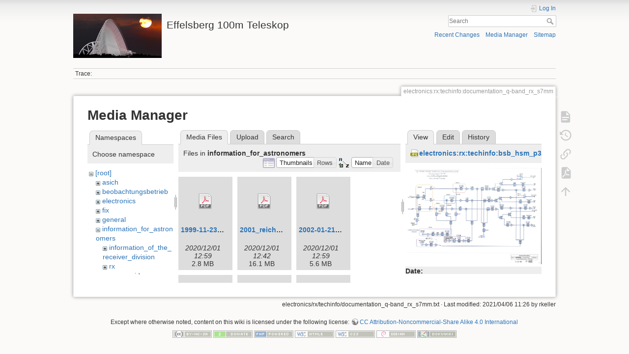

--- FILE ---
content_type: text/html; charset=utf-8
request_url: https://eff100mwiki.mpifr-bonn.mpg.de/doku.php?id=electronics:rx:techinfo:documentation_q-band_rx_s7mm&ns=information_for_astronomers&tab_files=files&do=media&tab_details=view&image=electronics%3Arx%3Atechinfo%3Absb_hsm_p3mm_pm1_valon1und2.jpg
body_size: 10349
content:
<!DOCTYPE html>
<html lang="en" dir="ltr" class="no-js">
<head>
    <meta charset="utf-8" />
    <title>electronics:rx:techinfo:documentation_q-band_rx_s7mm [Effelsberg 100m Teleskop]</title>
    <script>(function(H){H.className=H.className.replace(/\bno-js\b/,'js')})(document.documentElement)</script>
    <meta name="generator" content="DokuWiki"/>
<meta name="theme-color" content="#008800"/>
<meta name="robots" content="noindex,nofollow"/>
<link rel="search" type="application/opensearchdescription+xml" href="/lib/exe/opensearch.php" title="Effelsberg 100m Teleskop"/>
<link rel="start" href="/"/>
<link rel="contents" href="/doku.php?id=electronics:rx:techinfo:documentation_q-band_rx_s7mm&amp;do=index" title="Sitemap"/>
<link rel="manifest" href="/lib/exe/manifest.php"/>
<link rel="alternate" type="application/rss+xml" title="Recent Changes" href="/feed.php"/>
<link rel="alternate" type="application/rss+xml" title="Current namespace" href="/feed.php?mode=list&amp;ns=electronics:rx:techinfo"/>
<link rel="alternate" type="text/html" title="Plain HTML" href="/doku.php?do=export_xhtml&amp;id=electronics:rx:techinfo:documentation_q-band_rx_s7mm"/>
<link rel="alternate" type="text/plain" title="Wiki Markup" href="/doku.php?do=export_raw&amp;id=electronics:rx:techinfo:documentation_q-band_rx_s7mm"/>
<link rel="stylesheet" type="text/css" href="/lib/exe/css.php?t=dokuwiki&amp;tseed=ce2a97f01dcbd7bd7532f24049966e33"/>
<!--[if gte IE 9]><!-->
<script type="text/javascript">/*<![CDATA[*/var NS='electronics:rx:techinfo';var JSINFO = {"plugins":{"tablelayout":{"features_active_by_default":0}},"id":"electronics:rx:techinfo:documentation_q-band_rx_s7mm","namespace":"electronics:rx:techinfo","ACT":"media","useHeadingNavigation":0,"useHeadingContent":0};
/*!]]>*/</script>
<script type="text/javascript" charset="utf-8" src="/lib/exe/jquery.php?tseed=23f888679b4f1dc26eef34902aca964f"></script>
<script type="text/javascript" charset="utf-8" src="/lib/exe/js.php?t=dokuwiki&amp;tseed=ce2a97f01dcbd7bd7532f24049966e33"></script>
<script type="text/x-mathjax-config">/*<![CDATA[*/MathJax.Hub.Config({
    tex2jax: {
        inlineMath: [ ["$","$"], ["\\(","\\)"] ],
        displayMath: [ ["$$","$$"], ["\\[","\\]"] ],
        processEscapes: true
    }
});
/*!]]>*/</script>
<script type="text/javascript" charset="utf-8" src="https://cdnjs.cloudflare.com/ajax/libs/mathjax/2.7.4/MathJax.js?config=TeX-AMS_CHTML.js"></script>
<!--<![endif]-->
    <meta name="viewport" content="width=device-width,initial-scale=1" />
    <link rel="shortcut icon" href="/lib/tpl/dokuwiki/images/favicon.ico" />
<link rel="apple-touch-icon" href="/lib/tpl/dokuwiki/images/apple-touch-icon.png" />
    </head>

<body>
    <div id="dokuwiki__site"><div id="dokuwiki__top" class="site dokuwiki mode_media tpl_dokuwiki     hasSidebar">

        
<!-- ********** HEADER ********** -->
<div id="dokuwiki__header"><div class="pad group">

    
    <div class="headings group">
        <ul class="a11y skip">
            <li><a href="#dokuwiki__content">skip to content</a></li>
        </ul>

        <h1><a href="/doku.php?id=start"  accesskey="h" title="[H]"><img src="/lib/exe/fetch.php?media=logo.png" width="180" height="90" alt="" /> <span>Effelsberg 100m Teleskop</span></a></h1>
            </div>

    <div class="tools group">
        <!-- USER TOOLS -->
                    <div id="dokuwiki__usertools">
                <h3 class="a11y">User Tools</h3>
                <ul>
                    <li class="action login"><a href="/doku.php?id=electronics:rx:techinfo:documentation_q-band_rx_s7mm&amp;do=login&amp;sectok=" title="Log In" rel="nofollow"><span>Log In</span><svg xmlns="http://www.w3.org/2000/svg" width="24" height="24" viewBox="0 0 24 24"><path d="M10 17.25V14H3v-4h7V6.75L15.25 12 10 17.25M8 2h9a2 2 0 0 1 2 2v16a2 2 0 0 1-2 2H8a2 2 0 0 1-2-2v-4h2v4h9V4H8v4H6V4a2 2 0 0 1 2-2z"/></svg></a></li>                </ul>
            </div>
        
        <!-- SITE TOOLS -->
        <div id="dokuwiki__sitetools">
            <h3 class="a11y">Site Tools</h3>
            <form action="/doku.php?id=start" method="get" role="search" class="search doku_form" id="dw__search" accept-charset="utf-8"><input type="hidden" name="do" value="search" /><input type="hidden" name="id" value="electronics:rx:techinfo:documentation_q-band_rx_s7mm" /><div class="no"><input name="q" type="text" class="edit" title="[F]" accesskey="f" placeholder="Search" autocomplete="on" id="qsearch__in" value="" /><button value="1" type="submit" title="Search">Search</button><div id="qsearch__out" class="ajax_qsearch JSpopup"></div></div></form>            <div class="mobileTools">
                <form action="/doku.php" method="get" accept-charset="utf-8"><div class="no"><input type="hidden" name="id" value="electronics:rx:techinfo:documentation_q-band_rx_s7mm" /><select name="do" class="edit quickselect" title="Tools"><option value="">Tools</option><optgroup label="Page Tools"><option value="">Show page</option><option value="revisions">Old revisions</option><option value="export_pdf">Export to PDF</option><option value="backlink">Backlinks</option></optgroup><optgroup label="Site Tools"><option value="recent">Recent Changes</option><option value="media">Media Manager</option><option value="index">Sitemap</option></optgroup><optgroup label="User Tools"><option value="login">Log In</option></optgroup></select><button type="submit">&gt;</button></div></form>            </div>
            <ul>
                <li class="action recent"><a href="/doku.php?id=electronics:rx:techinfo:documentation_q-band_rx_s7mm&amp;do=recent" title="Recent Changes [r]" rel="nofollow" accesskey="r">Recent Changes</a></li><li class="action media"><a href="/doku.php?id=electronics:rx:techinfo:documentation_q-band_rx_s7mm&amp;do=media&amp;ns=electronics%3Arx%3Atechinfo" title="Media Manager" rel="nofollow">Media Manager</a></li><li class="action index"><a href="/doku.php?id=electronics:rx:techinfo:documentation_q-band_rx_s7mm&amp;do=index" title="Sitemap [x]" rel="nofollow" accesskey="x">Sitemap</a></li>            </ul>
        </div>

    </div>

    <!-- BREADCRUMBS -->
            <div class="breadcrumbs">
                                        <div class="trace"><span class="bchead">Trace:</span></div>
                    </div>
    


    <hr class="a11y" />
</div></div><!-- /header -->

        <div class="wrapper group">

            
            <!-- ********** CONTENT ********** -->
            <div id="dokuwiki__content"><div class="pad group">
                
                <div class="pageId"><span>electronics:rx:techinfo:documentation_q-band_rx_s7mm</span></div>

                <div class="page group">
                                                            <!-- wikipage start -->
                    <div id="mediamanager__page">
<h1>Media Manager</h1>
<div class="panel namespaces">
<h2>Namespaces</h2>
<div class="panelHeader">Choose namespace</div>
<div class="panelContent" id="media__tree">

<ul class="idx">
<li class="media level0 open"><img src="/lib/images/minus.gif" alt="−" /><div class="li"><a href="/doku.php?id=electronics:rx:techinfo:documentation_q-band_rx_s7mm&amp;ns=&amp;tab_files=files&amp;do=media&amp;tab_details=view&amp;image=electronics%3Arx%3Atechinfo%3Absb_hsm_p3mm_pm1_valon1und2.jpg" class="idx_dir">[root]</a></div>
<ul class="idx">
<li class="media level1 closed"><img src="/lib/images/plus.gif" alt="+" /><div class="li"><a href="/doku.php?id=electronics:rx:techinfo:documentation_q-band_rx_s7mm&amp;ns=asich&amp;tab_files=files&amp;do=media&amp;tab_details=view&amp;image=electronics%3Arx%3Atechinfo%3Absb_hsm_p3mm_pm1_valon1und2.jpg" class="idx_dir">asich</a></div></li>
<li class="media level1 closed"><img src="/lib/images/plus.gif" alt="+" /><div class="li"><a href="/doku.php?id=electronics:rx:techinfo:documentation_q-band_rx_s7mm&amp;ns=beobachtungsbetrieb&amp;tab_files=files&amp;do=media&amp;tab_details=view&amp;image=electronics%3Arx%3Atechinfo%3Absb_hsm_p3mm_pm1_valon1und2.jpg" class="idx_dir">beobachtungsbetrieb</a></div></li>
<li class="media level1 closed"><img src="/lib/images/plus.gif" alt="+" /><div class="li"><a href="/doku.php?id=electronics:rx:techinfo:documentation_q-band_rx_s7mm&amp;ns=electronics&amp;tab_files=files&amp;do=media&amp;tab_details=view&amp;image=electronics%3Arx%3Atechinfo%3Absb_hsm_p3mm_pm1_valon1und2.jpg" class="idx_dir">electronics</a></div></li>
<li class="media level1 closed"><img src="/lib/images/plus.gif" alt="+" /><div class="li"><a href="/doku.php?id=electronics:rx:techinfo:documentation_q-band_rx_s7mm&amp;ns=fix&amp;tab_files=files&amp;do=media&amp;tab_details=view&amp;image=electronics%3Arx%3Atechinfo%3Absb_hsm_p3mm_pm1_valon1und2.jpg" class="idx_dir">fix</a></div></li>
<li class="media level1 closed"><img src="/lib/images/plus.gif" alt="+" /><div class="li"><a href="/doku.php?id=electronics:rx:techinfo:documentation_q-band_rx_s7mm&amp;ns=general&amp;tab_files=files&amp;do=media&amp;tab_details=view&amp;image=electronics%3Arx%3Atechinfo%3Absb_hsm_p3mm_pm1_valon1und2.jpg" class="idx_dir">general</a></div></li>
<li class="media level1 open"><img src="/lib/images/minus.gif" alt="−" /><div class="li"><a href="/doku.php?id=electronics:rx:techinfo:documentation_q-band_rx_s7mm&amp;ns=information_for_astronomers&amp;tab_files=files&amp;do=media&amp;tab_details=view&amp;image=electronics%3Arx%3Atechinfo%3Absb_hsm_p3mm_pm1_valon1und2.jpg" class="idx_dir">information_for_astronomers</a></div>
<ul class="idx">
<li class="media level2 closed"><img src="/lib/images/plus.gif" alt="+" /><div class="li"><a href="/doku.php?id=electronics:rx:techinfo:documentation_q-band_rx_s7mm&amp;ns=information_for_astronomers%3Ainformation_of_the_receiver_division&amp;tab_files=files&amp;do=media&amp;tab_details=view&amp;image=electronics%3Arx%3Atechinfo%3Absb_hsm_p3mm_pm1_valon1und2.jpg" class="idx_dir">information_of_the_receiver_division</a></div></li>
<li class="media level2 closed"><img src="/lib/images/plus.gif" alt="+" /><div class="li"><a href="/doku.php?id=electronics:rx:techinfo:documentation_q-band_rx_s7mm&amp;ns=information_for_astronomers%3Arx&amp;tab_files=files&amp;do=media&amp;tab_details=view&amp;image=electronics%3Arx%3Atechinfo%3Absb_hsm_p3mm_pm1_valon1und2.jpg" class="idx_dir">rx</a></div></li>
<li class="media level2 closed"><img src="/lib/images/plus.gif" alt="+" /><div class="li"><a href="/doku.php?id=electronics:rx:techinfo:documentation_q-band_rx_s7mm&amp;ns=information_for_astronomers%3Auser_guide&amp;tab_files=files&amp;do=media&amp;tab_details=view&amp;image=electronics%3Arx%3Atechinfo%3Absb_hsm_p3mm_pm1_valon1und2.jpg" class="idx_dir">user_guide</a></div></li>
</ul>
</li>
<li class="media level1 closed"><img src="/lib/images/plus.gif" alt="+" /><div class="li"><a href="/doku.php?id=electronics:rx:techinfo:documentation_q-band_rx_s7mm&amp;ns=operateure&amp;tab_files=files&amp;do=media&amp;tab_details=view&amp;image=electronics%3Arx%3Atechinfo%3Absb_hsm_p3mm_pm1_valon1und2.jpg" class="idx_dir">operateure</a></div></li>
<li class="media level1 closed"><img src="/lib/images/plus.gif" alt="+" /><div class="li"><a href="/doku.php?id=electronics:rx:techinfo:documentation_q-band_rx_s7mm&amp;ns=organisatorisches&amp;tab_files=files&amp;do=media&amp;tab_details=view&amp;image=electronics%3Arx%3Atechinfo%3Absb_hsm_p3mm_pm1_valon1und2.jpg" class="idx_dir">organisatorisches</a></div></li>
<li class="media level1 closed"><img src="/lib/images/plus.gif" alt="+" /><div class="li"><a href="/doku.php?id=electronics:rx:techinfo:documentation_q-band_rx_s7mm&amp;ns=playground&amp;tab_files=files&amp;do=media&amp;tab_details=view&amp;image=electronics%3Arx%3Atechinfo%3Absb_hsm_p3mm_pm1_valon1und2.jpg" class="idx_dir">playground</a></div></li>
<li class="media level1 closed"><img src="/lib/images/plus.gif" alt="+" /><div class="li"><a href="/doku.php?id=electronics:rx:techinfo:documentation_q-band_rx_s7mm&amp;ns=rechner-gruppe&amp;tab_files=files&amp;do=media&amp;tab_details=view&amp;image=electronics%3Arx%3Atechinfo%3Absb_hsm_p3mm_pm1_valon1und2.jpg" class="idx_dir">rechner-gruppe</a></div></li>
<li class="media level1 closed"><img src="/lib/images/plus.gif" alt="+" /><div class="li"><a href="/doku.php?id=electronics:rx:techinfo:documentation_q-band_rx_s7mm&amp;ns=summerschool&amp;tab_files=files&amp;do=media&amp;tab_details=view&amp;image=electronics%3Arx%3Atechinfo%3Absb_hsm_p3mm_pm1_valon1und2.jpg" class="idx_dir">summerschool</a></div></li>
<li class="media level1 closed"><img src="/lib/images/plus.gif" alt="+" /><div class="li"><a href="/doku.php?id=electronics:rx:techinfo:documentation_q-band_rx_s7mm&amp;ns=tel_mechanik&amp;tab_files=files&amp;do=media&amp;tab_details=view&amp;image=electronics%3Arx%3Atechinfo%3Absb_hsm_p3mm_pm1_valon1und2.jpg" class="idx_dir">tel_mechanik</a></div></li>
<li class="media level1 closed"><img src="/lib/images/plus.gif" alt="+" /><div class="li"><a href="/doku.php?id=electronics:rx:techinfo:documentation_q-band_rx_s7mm&amp;ns=wiki&amp;tab_files=files&amp;do=media&amp;tab_details=view&amp;image=electronics%3Arx%3Atechinfo%3Absb_hsm_p3mm_pm1_valon1und2.jpg" class="idx_dir">wiki</a></div></li>
</ul></li>
</ul>
</div>
</div>
<div class="panel filelist">
<h2 class="a11y">Media Files</h2>
<ul class="tabs">
<li><strong>Media Files</strong></li>
<li><a href="/doku.php?id=electronics:rx:techinfo:documentation_q-band_rx_s7mm&amp;tab_files=upload&amp;do=media&amp;tab_details=view&amp;image=electronics%3Arx%3Atechinfo%3Absb_hsm_p3mm_pm1_valon1und2.jpg&amp;ns=information_for_astronomers">Upload</a></li>
<li><a href="/doku.php?id=electronics:rx:techinfo:documentation_q-band_rx_s7mm&amp;tab_files=search&amp;do=media&amp;tab_details=view&amp;image=electronics%3Arx%3Atechinfo%3Absb_hsm_p3mm_pm1_valon1und2.jpg&amp;ns=information_for_astronomers">Search</a></li>
</ul>
<div class="panelHeader">
<h3>Files in <strong>information_for_astronomers</strong></h3>
<form class="options" method="get" action="/doku.php?id=electronics:rx:techinfo:documentation_q-band_rx_s7mm" accept-charset="utf-8"><div class="no">
<input type="hidden" name="do" value="media" /><input type="hidden" name="tab_files" value="files" /><input type="hidden" name="tab_details" value="view" /><input type="hidden" name="image" value="electronics:rx:techinfo:bsb_hsm_p3mm_pm1_valon1und2.jpg" /><input type="hidden" name="ns" value="information_for_astronomers" /><ul>
<li class="listType"><label class="thumbs" for="listType__thumbs"><input type="radio" id="listType__thumbs" name="list_dwmedia" value="thumbs" checked="checked" /> <span>Thumbnails</span></label>
<label class="rows" for="listType__rows"><input type="radio" id="listType__rows" name="list_dwmedia" value="rows" /> <span>Rows</span></label>
</li>
<li class="sortBy"><label class="name" for="sortBy__name"><input type="radio" id="sortBy__name" name="sort_dwmedia" value="name" checked="checked" /> <span>Name</span></label>
<label class="date" for="sortBy__date"><input type="radio" id="sortBy__date" name="sort_dwmedia" value="date" /> <span>Date</span></label>
</li>
<li><button type="submit">Apply</button>
</li>
</ul>
</div></form>
</div>
<div class="panelContent">
<ul class="thumbs"><li><dl title="information_for_astronomers:1999-11-23_reich_s60_sb.pdf">
<dt><a id="d_:information_for_astronomers:1999-11-23_reich_s60_sb.pdf" class="image" title="information_for_astronomers:1999-11-23_reich_s60_sb.pdf" href="/doku.php?id=electronics:rx:techinfo:documentation_q-band_rx_s7mm&amp;image=information_for_astronomers%3A1999-11-23_reich_s60_sb.pdf&amp;ns=information_for_astronomers&amp;tab_details=view&amp;do=media&amp;tab_files=files"><img src="/lib/images/fileicons/32x32/pdf.png" alt="information_for_astronomers:1999-11-23_reich_s60_sb.pdf" class="icon" /></a></dt>
<dd class="name"><a href="/doku.php?id=electronics:rx:techinfo:documentation_q-band_rx_s7mm&amp;image=information_for_astronomers%3A1999-11-23_reich_s60_sb.pdf&amp;ns=information_for_astronomers&amp;tab_details=view&amp;do=media&amp;tab_files=files" id="h_:information_for_astronomers:1999-11-23_reich_s60_sb.pdf">1999-11-23_reich_s60_sb.pdf</a></dd>
<dd class="size">&#160;</dd>
<dd class="date">2020/12/01 12:59</dd>
<dd class="filesize">2.8 MB</dd>
</dl></li>
<li><dl title="information_for_astronomers:2001_reich_fuerst_s36.pdf">
<dt><a id="d_:information_for_astronomers:2001_reich_fuerst_s36.pdf" class="image" title="information_for_astronomers:2001_reich_fuerst_s36.pdf" href="/doku.php?id=electronics:rx:techinfo:documentation_q-band_rx_s7mm&amp;image=information_for_astronomers%3A2001_reich_fuerst_s36.pdf&amp;ns=information_for_astronomers&amp;tab_details=view&amp;do=media&amp;tab_files=files"><img src="/lib/images/fileicons/32x32/pdf.png" alt="information_for_astronomers:2001_reich_fuerst_s36.pdf" class="icon" /></a></dt>
<dd class="name"><a href="/doku.php?id=electronics:rx:techinfo:documentation_q-band_rx_s7mm&amp;image=information_for_astronomers%3A2001_reich_fuerst_s36.pdf&amp;ns=information_for_astronomers&amp;tab_details=view&amp;do=media&amp;tab_files=files" id="h_:information_for_astronomers:2001_reich_fuerst_s36.pdf">2001_reich_fuerst_s36.pdf</a></dd>
<dd class="size">&#160;</dd>
<dd class="date">2020/12/01 12:42</dd>
<dd class="filesize">16.1 MB</dd>
</dl></li>
<li><dl title="information_for_astronomers:2002-01-21_kraus_p3.pdf">
<dt><a id="d_:information_for_astronomers:2002-01-21_kraus_p3.pdf" class="image" title="information_for_astronomers:2002-01-21_kraus_p3.pdf" href="/doku.php?id=electronics:rx:techinfo:documentation_q-band_rx_s7mm&amp;image=information_for_astronomers%3A2002-01-21_kraus_p3.pdf&amp;ns=information_for_astronomers&amp;tab_details=view&amp;do=media&amp;tab_files=files"><img src="/lib/images/fileicons/32x32/pdf.png" alt="information_for_astronomers:2002-01-21_kraus_p3.pdf" class="icon" /></a></dt>
<dd class="name"><a href="/doku.php?id=electronics:rx:techinfo:documentation_q-band_rx_s7mm&amp;image=information_for_astronomers%3A2002-01-21_kraus_p3.pdf&amp;ns=information_for_astronomers&amp;tab_details=view&amp;do=media&amp;tab_files=files" id="h_:information_for_astronomers:2002-01-21_kraus_p3.pdf">2002-01-21_kraus_p3.pdf</a></dd>
<dd class="size">&#160;</dd>
<dd class="date">2020/12/01 12:59</dd>
<dd class="filesize">5.6 MB</dd>
</dl></li>
<li><dl title="information_for_astronomers:12092007_memo.pdf">
<dt><a id="d_:information_for_astronomers:12092007_memo.pdf" class="image" title="information_for_astronomers:12092007_memo.pdf" href="/doku.php?id=electronics:rx:techinfo:documentation_q-band_rx_s7mm&amp;image=information_for_astronomers%3A12092007_memo.pdf&amp;ns=information_for_astronomers&amp;tab_details=view&amp;do=media&amp;tab_files=files"><img src="/lib/images/fileicons/32x32/pdf.png" alt="information_for_astronomers:12092007_memo.pdf" class="icon" /></a></dt>
<dd class="name"><a href="/doku.php?id=electronics:rx:techinfo:documentation_q-band_rx_s7mm&amp;image=information_for_astronomers%3A12092007_memo.pdf&amp;ns=information_for_astronomers&amp;tab_details=view&amp;do=media&amp;tab_files=files" id="h_:information_for_astronomers:12092007_memo.pdf">12092007_memo.pdf</a></dd>
<dd class="size">&#160;</dd>
<dd class="date">2013/07/17 13:34</dd>
<dd class="filesize">483.1 KB</dd>
</dl></li>
<li><dl title="information_for_astronomers:20090522_poi.pdf">
<dt><a id="d_:information_for_astronomers:20090522_poi.pdf" class="image" title="information_for_astronomers:20090522_poi.pdf" href="/doku.php?id=electronics:rx:techinfo:documentation_q-band_rx_s7mm&amp;image=information_for_astronomers%3A20090522_poi.pdf&amp;ns=information_for_astronomers&amp;tab_details=view&amp;do=media&amp;tab_files=files"><img src="/lib/images/fileicons/32x32/pdf.png" alt="information_for_astronomers:20090522_poi.pdf" class="icon" /></a></dt>
<dd class="name"><a href="/doku.php?id=electronics:rx:techinfo:documentation_q-band_rx_s7mm&amp;image=information_for_astronomers%3A20090522_poi.pdf&amp;ns=information_for_astronomers&amp;tab_details=view&amp;do=media&amp;tab_files=files" id="h_:information_for_astronomers:20090522_poi.pdf">20090522_poi.pdf</a></dd>
<dd class="size">&#160;</dd>
<dd class="date">2013/07/17 13:26</dd>
<dd class="filesize">155.1 KB</dd>
</dl></li>
<li><dl title="information_for_astronomers:20101227_rfi_300-900mhz.pdf">
<dt><a id="d_:information_for_astronomers:20101227_rfi_300-900mhz.pdf" class="image" title="information_for_astronomers:20101227_rfi_300-900mhz.pdf" href="/doku.php?id=electronics:rx:techinfo:documentation_q-band_rx_s7mm&amp;image=information_for_astronomers%3A20101227_rfi_300-900mhz.pdf&amp;ns=information_for_astronomers&amp;tab_details=view&amp;do=media&amp;tab_files=files"><img src="/lib/images/fileicons/32x32/pdf.png" alt="information_for_astronomers:20101227_rfi_300-900mhz.pdf" class="icon" /></a></dt>
<dd class="name"><a href="/doku.php?id=electronics:rx:techinfo:documentation_q-band_rx_s7mm&amp;image=information_for_astronomers%3A20101227_rfi_300-900mhz.pdf&amp;ns=information_for_astronomers&amp;tab_details=view&amp;do=media&amp;tab_files=files" id="h_:information_for_astronomers:20101227_rfi_300-900mhz.pdf">20101227_rfi_300-900mhz.pdf</a></dd>
<dd class="size">&#160;</dd>
<dd class="date">2013/07/17 11:38</dd>
<dd class="filesize">2.4 MB</dd>
</dl></li>
<li><dl title="information_for_astronomers:20110110_ebhis_tech_rep.pdf">
<dt><a id="d_:information_for_astronomers:20110110_ebhis_tech_rep.pdf" class="image" title="information_for_astronomers:20110110_ebhis_tech_rep.pdf" href="/doku.php?id=electronics:rx:techinfo:documentation_q-band_rx_s7mm&amp;image=information_for_astronomers%3A20110110_ebhis_tech_rep.pdf&amp;ns=information_for_astronomers&amp;tab_details=view&amp;do=media&amp;tab_files=files"><img src="/lib/images/fileicons/32x32/pdf.png" alt="information_for_astronomers:20110110_ebhis_tech_rep.pdf" class="icon" /></a></dt>
<dd class="name"><a href="/doku.php?id=electronics:rx:techinfo:documentation_q-band_rx_s7mm&amp;image=information_for_astronomers%3A20110110_ebhis_tech_rep.pdf&amp;ns=information_for_astronomers&amp;tab_details=view&amp;do=media&amp;tab_files=files" id="h_:information_for_astronomers:20110110_ebhis_tech_rep.pdf">20110110_ebhis_tech_rep.pdf</a></dd>
<dd class="size">&#160;</dd>
<dd class="date">2013/07/16 15:54</dd>
<dd class="filesize">2 MB</dd>
</dl></li>
<li><dl title="information_for_astronomers:28121995.pdf">
<dt><a id="d_:information_for_astronomers:28121995.pdf" class="image" title="information_for_astronomers:28121995.pdf" href="/doku.php?id=electronics:rx:techinfo:documentation_q-band_rx_s7mm&amp;image=information_for_astronomers%3A28121995.pdf&amp;ns=information_for_astronomers&amp;tab_details=view&amp;do=media&amp;tab_files=files"><img src="/lib/images/fileicons/32x32/pdf.png" alt="information_for_astronomers:28121995.pdf" class="icon" /></a></dt>
<dd class="name"><a href="/doku.php?id=electronics:rx:techinfo:documentation_q-band_rx_s7mm&amp;image=information_for_astronomers%3A28121995.pdf&amp;ns=information_for_astronomers&amp;tab_details=view&amp;do=media&amp;tab_files=files" id="h_:information_for_astronomers:28121995.pdf">28121995.pdf</a></dd>
<dd class="size">&#160;</dd>
<dd class="date">2013/10/08 13:54</dd>
<dd class="filesize">1 MB</dd>
</dl></li>
<li><dl title="information_for_astronomers:blocksch_1_beam_2017_05_31.jpg">
<dt><a id="l_:information_for_astronomers:blocksch_1_beam_2017_05_31.jpg" class="image thumb" href="/doku.php?id=electronics:rx:techinfo:documentation_q-band_rx_s7mm&amp;image=information_for_astronomers%3Ablocksch_1_beam_2017_05_31.jpg&amp;ns=information_for_astronomers&amp;tab_details=view&amp;do=media&amp;tab_files=files"><img src="/lib/exe/fetch.php?w=90&amp;h=63&amp;t=1575982537&amp;tok=e6c0ae&amp;media=information_for_astronomers:blocksch_1_beam_2017_05_31.jpg" alt="information_for_astronomers:blocksch_1_beam_2017_05_31.jpg" /></a></dt>
<dd class="name"><a href="/doku.php?id=electronics:rx:techinfo:documentation_q-band_rx_s7mm&amp;image=information_for_astronomers%3Ablocksch_1_beam_2017_05_31.jpg&amp;ns=information_for_astronomers&amp;tab_details=view&amp;do=media&amp;tab_files=files" id="h_:information_for_astronomers:blocksch_1_beam_2017_05_31.jpg">blocksch_1_beam_2017_05_31.jpg</a></dd>
<dd class="size">1263&#215;893</dd>
<dd class="date">2019/12/10 13:55</dd>
<dd class="filesize">180.8 KB</dd>
</dl></li>
<li><dl title="information_for_astronomers:bp_ghosts.png">
<dt><a id="l_:information_for_astronomers:bp_ghosts.png" class="image thumb" href="/doku.php?id=electronics:rx:techinfo:documentation_q-band_rx_s7mm&amp;image=information_for_astronomers%3Abp_ghosts.png&amp;ns=information_for_astronomers&amp;tab_details=view&amp;do=media&amp;tab_files=files"><img src="/lib/exe/fetch.php?w=90&amp;h=69&amp;t=1305269770&amp;tok=202bd5&amp;media=information_for_astronomers:bp_ghosts.png" alt="information_for_astronomers:bp_ghosts.png" /></a></dt>
<dd class="name"><a href="/doku.php?id=electronics:rx:techinfo:documentation_q-band_rx_s7mm&amp;image=information_for_astronomers%3Abp_ghosts.png&amp;ns=information_for_astronomers&amp;tab_details=view&amp;do=media&amp;tab_files=files" id="h_:information_for_astronomers:bp_ghosts.png">bp_ghosts.png</a></dd>
<dd class="size">800&#215;615</dd>
<dd class="date">2011/05/13 08:56</dd>
<dd class="filesize">68.3 KB</dd>
</dl></li>
<li><dl title="information_for_astronomers:buchbender-03aug11-reportshifttest_ver1.2.pdf">
<dt><a id="d_:information_for_astronomers:buchbender-03aug11-reportshifttest_ver1.2.pdf" class="image" title="information_for_astronomers:buchbender-03aug11-reportshifttest_ver1.2.pdf" href="/doku.php?id=electronics:rx:techinfo:documentation_q-band_rx_s7mm&amp;image=information_for_astronomers%3Abuchbender-03aug11-reportshifttest_ver1.2.pdf&amp;ns=information_for_astronomers&amp;tab_details=view&amp;do=media&amp;tab_files=files"><img src="/lib/images/fileicons/32x32/pdf.png" alt="information_for_astronomers:buchbender-03aug11-reportshifttest_ver1.2.pdf" class="icon" /></a></dt>
<dd class="name"><a href="/doku.php?id=electronics:rx:techinfo:documentation_q-band_rx_s7mm&amp;image=information_for_astronomers%3Abuchbender-03aug11-reportshifttest_ver1.2.pdf&amp;ns=information_for_astronomers&amp;tab_details=view&amp;do=media&amp;tab_files=files" id="h_:information_for_astronomers:buchbender-03aug11-reportshifttest_ver1.2.pdf">buchbender-03aug11-reportshifttest_ver1.2.pdf</a></dd>
<dd class="size">&#160;</dd>
<dd class="date">2012/01/26 12:56</dd>
<dd class="filesize">910 KB</dd>
</dl></li>
<li><dl title="information_for_astronomers:delta_nu_mismatch.png">
<dt><a id="l_:information_for_astronomers:delta_nu_mismatch.png" class="image thumb" href="/doku.php?id=electronics:rx:techinfo:documentation_q-band_rx_s7mm&amp;image=information_for_astronomers%3Adelta_nu_mismatch.png&amp;ns=information_for_astronomers&amp;tab_details=view&amp;do=media&amp;tab_files=files"><img src="/lib/exe/fetch.php?w=90&amp;h=10&amp;t=1327579058&amp;tok=8ceed4&amp;media=information_for_astronomers:delta_nu_mismatch.png" alt="information_for_astronomers:delta_nu_mismatch.png" /></a></dt>
<dd class="name"><a href="/doku.php?id=electronics:rx:techinfo:documentation_q-band_rx_s7mm&amp;image=information_for_astronomers%3Adelta_nu_mismatch.png&amp;ns=information_for_astronomers&amp;tab_details=view&amp;do=media&amp;tab_files=files" id="h_:information_for_astronomers:delta_nu_mismatch.png">delta_nu_mismatch.png</a></dd>
<dd class="size">538&#215;61</dd>
<dd class="date">2012/01/26 12:57</dd>
<dd class="filesize">2.5 KB</dd>
</dl></li>
<li><dl title="information_for_astronomers:delta_vel_to_delta_nu.png">
<dt><a id="l_:information_for_astronomers:delta_vel_to_delta_nu.png" class="image thumb" href="/doku.php?id=electronics:rx:techinfo:documentation_q-band_rx_s7mm&amp;image=information_for_astronomers%3Adelta_vel_to_delta_nu.png&amp;ns=information_for_astronomers&amp;tab_details=view&amp;do=media&amp;tab_files=files"><img src="/lib/exe/fetch.php?w=90&amp;h=19&amp;t=1327579030&amp;tok=5dff3b&amp;media=information_for_astronomers:delta_vel_to_delta_nu.png" alt="information_for_astronomers:delta_vel_to_delta_nu.png" /></a></dt>
<dd class="name"><a href="/doku.php?id=electronics:rx:techinfo:documentation_q-band_rx_s7mm&amp;image=information_for_astronomers%3Adelta_vel_to_delta_nu.png&amp;ns=information_for_astronomers&amp;tab_details=view&amp;do=media&amp;tab_files=files" id="h_:information_for_astronomers:delta_vel_to_delta_nu.png">delta_vel_to_delta_nu.png</a></dd>
<dd class="size">282&#215;61</dd>
<dd class="date">2012/01/26 12:57</dd>
<dd class="filesize">1.6 KB</dd>
</dl></li>
<li><dl title="information_for_astronomers:delta_vel_to_delta_nu_at_restfrequency.png">
<dt><a id="l_:information_for_astronomers:delta_vel_to_delta_nu_at_restfrequency.png" class="image thumb" href="/doku.php?id=electronics:rx:techinfo:documentation_q-band_rx_s7mm&amp;image=information_for_astronomers%3Adelta_vel_to_delta_nu_at_restfrequency.png&amp;ns=information_for_astronomers&amp;tab_details=view&amp;do=media&amp;tab_files=files"><img src="/lib/exe/fetch.php?w=90&amp;h=15&amp;t=1327579044&amp;tok=f8af74&amp;media=information_for_astronomers:delta_vel_to_delta_nu_at_restfrequency.png" alt="information_for_astronomers:delta_vel_to_delta_nu_at_restfrequency.png" /></a></dt>
<dd class="name"><a href="/doku.php?id=electronics:rx:techinfo:documentation_q-band_rx_s7mm&amp;image=information_for_astronomers%3Adelta_vel_to_delta_nu_at_restfrequency.png&amp;ns=information_for_astronomers&amp;tab_details=view&amp;do=media&amp;tab_files=files" id="h_:information_for_astronomers:delta_vel_to_delta_nu_at_restfrequency.png">delta_vel_to_delta_nu_at_restfrequency.png</a></dd>
<dd class="size">260&#215;46</dd>
<dd class="date">2012/01/26 12:57</dd>
<dd class="filesize">1.1 KB</dd>
</dl></li>
<li><dl title="information_for_astronomers:doppler_formula.png">
<dt><a id="l_:information_for_astronomers:doppler_formula.png" class="image thumb" href="/doku.php?id=electronics:rx:techinfo:documentation_q-band_rx_s7mm&amp;image=information_for_astronomers%3Adoppler_formula.png&amp;ns=information_for_astronomers&amp;tab_details=view&amp;do=media&amp;tab_files=files"><img src="/lib/exe/fetch.php?w=90&amp;h=35&amp;t=1327579017&amp;tok=b321b9&amp;media=information_for_astronomers:doppler_formula.png" alt="information_for_astronomers:doppler_formula.png" /></a></dt>
<dd class="name"><a href="/doku.php?id=electronics:rx:techinfo:documentation_q-band_rx_s7mm&amp;image=information_for_astronomers%3Adoppler_formula.png&amp;ns=information_for_astronomers&amp;tab_details=view&amp;do=media&amp;tab_files=files" id="h_:information_for_astronomers:doppler_formula.png">doppler_formula.png</a></dd>
<dd class="size">155&#215;61</dd>
<dd class="date">2012/01/26 12:56</dd>
<dd class="filesize">1 KB</dd>
</dl></li>
<li><dl title="information_for_astronomers:eff_holo_rpt.pdf">
<dt><a id="d_:information_for_astronomers:eff_holo_rpt.pdf" class="image" title="information_for_astronomers:eff_holo_rpt.pdf" href="/doku.php?id=electronics:rx:techinfo:documentation_q-band_rx_s7mm&amp;image=information_for_astronomers%3Aeff_holo_rpt.pdf&amp;ns=information_for_astronomers&amp;tab_details=view&amp;do=media&amp;tab_files=files"><img src="/lib/images/fileicons/32x32/pdf.png" alt="information_for_astronomers:eff_holo_rpt.pdf" class="icon" /></a></dt>
<dd class="name"><a href="/doku.php?id=electronics:rx:techinfo:documentation_q-band_rx_s7mm&amp;image=information_for_astronomers%3Aeff_holo_rpt.pdf&amp;ns=information_for_astronomers&amp;tab_details=view&amp;do=media&amp;tab_files=files" id="h_:information_for_astronomers:eff_holo_rpt.pdf">eff_holo_rpt.pdf</a></dd>
<dd class="size">&#160;</dd>
<dd class="date">2013/07/30 12:18</dd>
<dd class="filesize">441.5 KB</dd>
</dl></li>
<li><dl title="information_for_astronomers:fe_sec.gif">
<dt><a id="l_:information_for_astronomers:fe_sec.gif" class="image thumb" href="/doku.php?id=electronics:rx:techinfo:documentation_q-band_rx_s7mm&amp;image=information_for_astronomers%3Afe_sec.gif&amp;ns=information_for_astronomers&amp;tab_details=view&amp;do=media&amp;tab_files=files"><img src="/lib/exe/fetch.php?w=90&amp;h=81&amp;t=1310389831&amp;tok=01b496&amp;media=information_for_astronomers:fe_sec.gif" alt="information_for_astronomers:fe_sec.gif" /></a></dt>
<dd class="name"><a href="/doku.php?id=electronics:rx:techinfo:documentation_q-band_rx_s7mm&amp;image=information_for_astronomers%3Afe_sec.gif&amp;ns=information_for_astronomers&amp;tab_details=view&amp;do=media&amp;tab_files=files" id="h_:information_for_astronomers:fe_sec.gif">fe_sec.gif</a></dd>
<dd class="size">1000&#215;900</dd>
<dd class="date">2011/07/11 15:10</dd>
<dd class="filesize">22.1 KB</dd>
</dl></li>
<li><dl title="information_for_astronomers:interm.png">
<dt><a id="l_:information_for_astronomers:interm.png" class="image thumb" href="/doku.php?id=electronics:rx:techinfo:documentation_q-band_rx_s7mm&amp;image=information_for_astronomers%3Ainterm.png&amp;ns=information_for_astronomers&amp;tab_details=view&amp;do=media&amp;tab_files=files"><img src="/lib/exe/fetch.php?w=89&amp;h=71&amp;t=1304598587&amp;tok=8a2cc2&amp;media=information_for_astronomers:interm.png" alt="information_for_astronomers:interm.png" /></a></dt>
<dd class="name"><a href="/doku.php?id=electronics:rx:techinfo:documentation_q-band_rx_s7mm&amp;image=information_for_astronomers%3Ainterm.png&amp;ns=information_for_astronomers&amp;tab_details=view&amp;do=media&amp;tab_files=files" id="h_:information_for_astronomers:interm.png">interm.png</a></dd>
<dd class="size">700&#215;557</dd>
<dd class="date">2011/05/05 14:29</dd>
<dd class="filesize">103.2 KB</dd>
</dl></li>
<li><dl title="information_for_astronomers:interm_spikes.png">
<dt><a id="l_:information_for_astronomers:interm_spikes.png" class="image thumb" href="/doku.php?id=electronics:rx:techinfo:documentation_q-band_rx_s7mm&amp;image=information_for_astronomers%3Ainterm_spikes.png&amp;ns=information_for_astronomers&amp;tab_details=view&amp;do=media&amp;tab_files=files"><img src="/lib/exe/fetch.php?w=89&amp;h=71&amp;t=1304598910&amp;tok=7c5f47&amp;media=information_for_astronomers:interm_spikes.png" alt="information_for_astronomers:interm_spikes.png" /></a></dt>
<dd class="name"><a href="/doku.php?id=electronics:rx:techinfo:documentation_q-band_rx_s7mm&amp;image=information_for_astronomers%3Ainterm_spikes.png&amp;ns=information_for_astronomers&amp;tab_details=view&amp;do=media&amp;tab_files=files" id="h_:information_for_astronomers:interm_spikes.png">interm_spikes.png</a></dd>
<dd class="size">700&#215;554</dd>
<dd class="date">2011/05/05 14:35</dd>
<dd class="filesize">70.3 KB</dd>
</dl></li>
<li><dl title="information_for_astronomers:kraus_pointing_2000.pdf">
<dt><a id="d_:information_for_astronomers:kraus_pointing_2000.pdf" class="image" title="information_for_astronomers:kraus_pointing_2000.pdf" href="/doku.php?id=electronics:rx:techinfo:documentation_q-band_rx_s7mm&amp;image=information_for_astronomers%3Akraus_pointing_2000.pdf&amp;ns=information_for_astronomers&amp;tab_details=view&amp;do=media&amp;tab_files=files"><img src="/lib/images/fileicons/32x32/pdf.png" alt="information_for_astronomers:kraus_pointing_2000.pdf" class="icon" /></a></dt>
<dd class="name"><a href="/doku.php?id=electronics:rx:techinfo:documentation_q-band_rx_s7mm&amp;image=information_for_astronomers%3Akraus_pointing_2000.pdf&amp;ns=information_for_astronomers&amp;tab_details=view&amp;do=media&amp;tab_files=files" id="h_:information_for_astronomers:kraus_pointing_2000.pdf">kraus_pointing_2000.pdf</a></dd>
<dd class="size">&#160;</dd>
<dd class="date">2022/05/18 12:36</dd>
<dd class="filesize">705.2 KB</dd>
</dl></li>
<li><dl title="information_for_astronomers:memo02091995.pdf">
<dt><a id="d_:information_for_astronomers:memo02091995.pdf" class="image" title="information_for_astronomers:memo02091995.pdf" href="/doku.php?id=electronics:rx:techinfo:documentation_q-band_rx_s7mm&amp;image=information_for_astronomers%3Amemo02091995.pdf&amp;ns=information_for_astronomers&amp;tab_details=view&amp;do=media&amp;tab_files=files"><img src="/lib/images/fileicons/32x32/pdf.png" alt="information_for_astronomers:memo02091995.pdf" class="icon" /></a></dt>
<dd class="name"><a href="/doku.php?id=electronics:rx:techinfo:documentation_q-band_rx_s7mm&amp;image=information_for_astronomers%3Amemo02091995.pdf&amp;ns=information_for_astronomers&amp;tab_details=view&amp;do=media&amp;tab_files=files" id="h_:information_for_astronomers:memo02091995.pdf">memo02091995.pdf</a></dd>
<dd class="size">&#160;</dd>
<dd class="date">2013/10/08 13:58</dd>
<dd class="filesize">2.7 MB</dd>
</dl></li>
<li><dl title="information_for_astronomers:memo21101998.pdf">
<dt><a id="d_:information_for_astronomers:memo21101998.pdf" class="image" title="information_for_astronomers:memo21101998.pdf" href="/doku.php?id=electronics:rx:techinfo:documentation_q-band_rx_s7mm&amp;image=information_for_astronomers%3Amemo21101998.pdf&amp;ns=information_for_astronomers&amp;tab_details=view&amp;do=media&amp;tab_files=files"><img src="/lib/images/fileicons/32x32/pdf.png" alt="information_for_astronomers:memo21101998.pdf" class="icon" /></a></dt>
<dd class="name"><a href="/doku.php?id=electronics:rx:techinfo:documentation_q-band_rx_s7mm&amp;image=information_for_astronomers%3Amemo21101998.pdf&amp;ns=information_for_astronomers&amp;tab_details=view&amp;do=media&amp;tab_files=files" id="h_:information_for_astronomers:memo21101998.pdf">memo21101998.pdf</a></dd>
<dd class="size">&#160;</dd>
<dd class="date">2013/10/08 13:31</dd>
<dd class="filesize">350.9 KB</dd>
</dl></li>
<li><dl title="information_for_astronomers:memo_01012001.pdf">
<dt><a id="d_:information_for_astronomers:memo_01012001.pdf" class="image" title="information_for_astronomers:memo_01012001.pdf" href="/doku.php?id=electronics:rx:techinfo:documentation_q-band_rx_s7mm&amp;image=information_for_astronomers%3Amemo_01012001.pdf&amp;ns=information_for_astronomers&amp;tab_details=view&amp;do=media&amp;tab_files=files"><img src="/lib/images/fileicons/32x32/pdf.png" alt="information_for_astronomers:memo_01012001.pdf" class="icon" /></a></dt>
<dd class="name"><a href="/doku.php?id=electronics:rx:techinfo:documentation_q-band_rx_s7mm&amp;image=information_for_astronomers%3Amemo_01012001.pdf&amp;ns=information_for_astronomers&amp;tab_details=view&amp;do=media&amp;tab_files=files" id="h_:information_for_astronomers:memo_01012001.pdf">memo_01012001.pdf</a></dd>
<dd class="size">&#160;</dd>
<dd class="date">2013/07/30 12:22</dd>
<dd class="filesize">1.4 MB</dd>
</dl></li>
<li><dl title="information_for_astronomers:memo_01042000.pdf">
<dt><a id="d_:information_for_astronomers:memo_01042000.pdf" class="image" title="information_for_astronomers:memo_01042000.pdf" href="/doku.php?id=electronics:rx:techinfo:documentation_q-band_rx_s7mm&amp;image=information_for_astronomers%3Amemo_01042000.pdf&amp;ns=information_for_astronomers&amp;tab_details=view&amp;do=media&amp;tab_files=files"><img src="/lib/images/fileicons/32x32/pdf.png" alt="information_for_astronomers:memo_01042000.pdf" class="icon" /></a></dt>
<dd class="name"><a href="/doku.php?id=electronics:rx:techinfo:documentation_q-band_rx_s7mm&amp;image=information_for_astronomers%3Amemo_01042000.pdf&amp;ns=information_for_astronomers&amp;tab_details=view&amp;do=media&amp;tab_files=files" id="h_:information_for_astronomers:memo_01042000.pdf">memo_01042000.pdf</a></dd>
<dd class="size">&#160;</dd>
<dd class="date">2013/07/30 12:28</dd>
<dd class="filesize">34.2 KB</dd>
</dl></li>
<li><dl title="information_for_astronomers:memo_01091998.pdf">
<dt><a id="d_:information_for_astronomers:memo_01091998.pdf" class="image" title="information_for_astronomers:memo_01091998.pdf" href="/doku.php?id=electronics:rx:techinfo:documentation_q-band_rx_s7mm&amp;image=information_for_astronomers%3Amemo_01091998.pdf&amp;ns=information_for_astronomers&amp;tab_details=view&amp;do=media&amp;tab_files=files"><img src="/lib/images/fileicons/32x32/pdf.png" alt="information_for_astronomers:memo_01091998.pdf" class="icon" /></a></dt>
<dd class="name"><a href="/doku.php?id=electronics:rx:techinfo:documentation_q-band_rx_s7mm&amp;image=information_for_astronomers%3Amemo_01091998.pdf&amp;ns=information_for_astronomers&amp;tab_details=view&amp;do=media&amp;tab_files=files" id="h_:information_for_astronomers:memo_01091998.pdf">memo_01091998.pdf</a></dd>
<dd class="size">&#160;</dd>
<dd class="date">2013/10/08 13:41</dd>
<dd class="filesize">1.1 MB</dd>
</dl></li>
<li><dl title="information_for_astronomers:memo_01092000.pdf">
<dt><a id="d_:information_for_astronomers:memo_01092000.pdf" class="image" title="information_for_astronomers:memo_01092000.pdf" href="/doku.php?id=electronics:rx:techinfo:documentation_q-band_rx_s7mm&amp;image=information_for_astronomers%3Amemo_01092000.pdf&amp;ns=information_for_astronomers&amp;tab_details=view&amp;do=media&amp;tab_files=files"><img src="/lib/images/fileicons/32x32/pdf.png" alt="information_for_astronomers:memo_01092000.pdf" class="icon" /></a></dt>
<dd class="name"><a href="/doku.php?id=electronics:rx:techinfo:documentation_q-band_rx_s7mm&amp;image=information_for_astronomers%3Amemo_01092000.pdf&amp;ns=information_for_astronomers&amp;tab_details=view&amp;do=media&amp;tab_files=files" id="h_:information_for_astronomers:memo_01092000.pdf">memo_01092000.pdf</a></dd>
<dd class="size">&#160;</dd>
<dd class="date">2013/07/30 12:24</dd>
<dd class="filesize">474.5 KB</dd>
</dl></li>
<li><dl title="information_for_astronomers:memo_01101995.pdf">
<dt><a id="d_:information_for_astronomers:memo_01101995.pdf" class="image" title="information_for_astronomers:memo_01101995.pdf" href="/doku.php?id=electronics:rx:techinfo:documentation_q-band_rx_s7mm&amp;image=information_for_astronomers%3Amemo_01101995.pdf&amp;ns=information_for_astronomers&amp;tab_details=view&amp;do=media&amp;tab_files=files"><img src="/lib/images/fileicons/32x32/pdf.png" alt="information_for_astronomers:memo_01101995.pdf" class="icon" /></a></dt>
<dd class="name"><a href="/doku.php?id=electronics:rx:techinfo:documentation_q-band_rx_s7mm&amp;image=information_for_astronomers%3Amemo_01101995.pdf&amp;ns=information_for_astronomers&amp;tab_details=view&amp;do=media&amp;tab_files=files" id="h_:information_for_astronomers:memo_01101995.pdf">memo_01101995.pdf</a></dd>
<dd class="size">&#160;</dd>
<dd class="date">2013/10/08 13:57</dd>
<dd class="filesize">1 MB</dd>
</dl></li>
<li><dl title="information_for_astronomers:memo_01121995.pdf">
<dt><a id="d_:information_for_astronomers:memo_01121995.pdf" class="image" title="information_for_astronomers:memo_01121995.pdf" href="/doku.php?id=electronics:rx:techinfo:documentation_q-band_rx_s7mm&amp;image=information_for_astronomers%3Amemo_01121995.pdf&amp;ns=information_for_astronomers&amp;tab_details=view&amp;do=media&amp;tab_files=files"><img src="/lib/images/fileicons/32x32/pdf.png" alt="information_for_astronomers:memo_01121995.pdf" class="icon" /></a></dt>
<dd class="name"><a href="/doku.php?id=electronics:rx:techinfo:documentation_q-band_rx_s7mm&amp;image=information_for_astronomers%3Amemo_01121995.pdf&amp;ns=information_for_astronomers&amp;tab_details=view&amp;do=media&amp;tab_files=files" id="h_:information_for_astronomers:memo_01121995.pdf">memo_01121995.pdf</a></dd>
<dd class="size">&#160;</dd>
<dd class="date">2013/10/08 13:55</dd>
<dd class="filesize">298.2 KB</dd>
</dl></li>
<li><dl title="information_for_astronomers:memo_02081995.pdf">
<dt><a id="d_:information_for_astronomers:memo_02081995.pdf" class="image" title="information_for_astronomers:memo_02081995.pdf" href="/doku.php?id=electronics:rx:techinfo:documentation_q-band_rx_s7mm&amp;image=information_for_astronomers%3Amemo_02081995.pdf&amp;ns=information_for_astronomers&amp;tab_details=view&amp;do=media&amp;tab_files=files"><img src="/lib/images/fileicons/32x32/pdf.png" alt="information_for_astronomers:memo_02081995.pdf" class="icon" /></a></dt>
<dd class="name"><a href="/doku.php?id=electronics:rx:techinfo:documentation_q-band_rx_s7mm&amp;image=information_for_astronomers%3Amemo_02081995.pdf&amp;ns=information_for_astronomers&amp;tab_details=view&amp;do=media&amp;tab_files=files" id="h_:information_for_astronomers:memo_02081995.pdf">memo_02081995.pdf</a></dd>
<dd class="size">&#160;</dd>
<dd class="date">2013/10/08 13:59</dd>
<dd class="filesize">2 MB</dd>
</dl></li>
<li><dl title="information_for_astronomers:memo_03081999.pdf">
<dt><a id="d_:information_for_astronomers:memo_03081999.pdf" class="image" title="information_for_astronomers:memo_03081999.pdf" href="/doku.php?id=electronics:rx:techinfo:documentation_q-band_rx_s7mm&amp;image=information_for_astronomers%3Amemo_03081999.pdf&amp;ns=information_for_astronomers&amp;tab_details=view&amp;do=media&amp;tab_files=files"><img src="/lib/images/fileicons/32x32/pdf.png" alt="information_for_astronomers:memo_03081999.pdf" class="icon" /></a></dt>
<dd class="name"><a href="/doku.php?id=electronics:rx:techinfo:documentation_q-band_rx_s7mm&amp;image=information_for_astronomers%3Amemo_03081999.pdf&amp;ns=information_for_astronomers&amp;tab_details=view&amp;do=media&amp;tab_files=files" id="h_:information_for_astronomers:memo_03081999.pdf">memo_03081999.pdf</a></dd>
<dd class="size">&#160;</dd>
<dd class="date">2013/07/30 12:37</dd>
<dd class="filesize">2.1 MB</dd>
</dl></li>
<li><dl title="information_for_astronomers:memo_03121997.pdf">
<dt><a id="d_:information_for_astronomers:memo_03121997.pdf" class="image" title="information_for_astronomers:memo_03121997.pdf" href="/doku.php?id=electronics:rx:techinfo:documentation_q-band_rx_s7mm&amp;image=information_for_astronomers%3Amemo_03121997.pdf&amp;ns=information_for_astronomers&amp;tab_details=view&amp;do=media&amp;tab_files=files"><img src="/lib/images/fileicons/32x32/pdf.png" alt="information_for_astronomers:memo_03121997.pdf" class="icon" /></a></dt>
<dd class="name"><a href="/doku.php?id=electronics:rx:techinfo:documentation_q-band_rx_s7mm&amp;image=information_for_astronomers%3Amemo_03121997.pdf&amp;ns=information_for_astronomers&amp;tab_details=view&amp;do=media&amp;tab_files=files" id="h_:information_for_astronomers:memo_03121997.pdf">memo_03121997.pdf</a></dd>
<dd class="size">&#160;</dd>
<dd class="date">2013/10/08 13:44</dd>
<dd class="filesize">1.2 MB</dd>
</dl></li>
<li><dl title="information_for_astronomers:memo_05051997.pdf">
<dt><a id="d_:information_for_astronomers:memo_05051997.pdf" class="image" title="information_for_astronomers:memo_05051997.pdf" href="/doku.php?id=electronics:rx:techinfo:documentation_q-band_rx_s7mm&amp;image=information_for_astronomers%3Amemo_05051997.pdf&amp;ns=information_for_astronomers&amp;tab_details=view&amp;do=media&amp;tab_files=files"><img src="/lib/images/fileicons/32x32/pdf.png" alt="information_for_astronomers:memo_05051997.pdf" class="icon" /></a></dt>
<dd class="name"><a href="/doku.php?id=electronics:rx:techinfo:documentation_q-band_rx_s7mm&amp;image=information_for_astronomers%3Amemo_05051997.pdf&amp;ns=information_for_astronomers&amp;tab_details=view&amp;do=media&amp;tab_files=files" id="h_:information_for_astronomers:memo_05051997.pdf">memo_05051997.pdf</a></dd>
<dd class="size">&#160;</dd>
<dd class="date">2013/10/08 13:49</dd>
<dd class="filesize">757.5 KB</dd>
</dl></li>
<li><dl title="information_for_astronomers:memo_05122006_lofar_rfi.pdf">
<dt><a id="d_:information_for_astronomers:memo_05122006_lofar_rfi.pdf" class="image" title="information_for_astronomers:memo_05122006_lofar_rfi.pdf" href="/doku.php?id=electronics:rx:techinfo:documentation_q-band_rx_s7mm&amp;image=information_for_astronomers%3Amemo_05122006_lofar_rfi.pdf&amp;ns=information_for_astronomers&amp;tab_details=view&amp;do=media&amp;tab_files=files"><img src="/lib/images/fileicons/32x32/pdf.png" alt="information_for_astronomers:memo_05122006_lofar_rfi.pdf" class="icon" /></a></dt>
<dd class="name"><a href="/doku.php?id=electronics:rx:techinfo:documentation_q-band_rx_s7mm&amp;image=information_for_astronomers%3Amemo_05122006_lofar_rfi.pdf&amp;ns=information_for_astronomers&amp;tab_details=view&amp;do=media&amp;tab_files=files" id="h_:information_for_astronomers:memo_05122006_lofar_rfi.pdf">memo_05122006_lofar_rfi.pdf</a></dd>
<dd class="size">&#160;</dd>
<dd class="date">2013/07/17 13:37</dd>
<dd class="filesize">14 KB</dd>
</dl></li>
<li><dl title="information_for_astronomers:memo_08oct2004.pdf">
<dt><a id="d_:information_for_astronomers:memo_08oct2004.pdf" class="image" title="information_for_astronomers:memo_08oct2004.pdf" href="/doku.php?id=electronics:rx:techinfo:documentation_q-band_rx_s7mm&amp;image=information_for_astronomers%3Amemo_08oct2004.pdf&amp;ns=information_for_astronomers&amp;tab_details=view&amp;do=media&amp;tab_files=files"><img src="/lib/images/fileicons/32x32/pdf.png" alt="information_for_astronomers:memo_08oct2004.pdf" class="icon" /></a></dt>
<dd class="name"><a href="/doku.php?id=electronics:rx:techinfo:documentation_q-band_rx_s7mm&amp;image=information_for_astronomers%3Amemo_08oct2004.pdf&amp;ns=information_for_astronomers&amp;tab_details=view&amp;do=media&amp;tab_files=files" id="h_:information_for_astronomers:memo_08oct2004.pdf">memo_08oct2004.pdf</a></dd>
<dd class="size">&#160;</dd>
<dd class="date">2013/07/17 16:02</dd>
<dd class="filesize">66.9 KB</dd>
</dl></li>
<li><dl title="information_for_astronomers:memo_08101998.pdf">
<dt><a id="d_:information_for_astronomers:memo_08101998.pdf" class="image" title="information_for_astronomers:memo_08101998.pdf" href="/doku.php?id=electronics:rx:techinfo:documentation_q-band_rx_s7mm&amp;image=information_for_astronomers%3Amemo_08101998.pdf&amp;ns=information_for_astronomers&amp;tab_details=view&amp;do=media&amp;tab_files=files"><img src="/lib/images/fileicons/32x32/pdf.png" alt="information_for_astronomers:memo_08101998.pdf" class="icon" /></a></dt>
<dd class="name"><a href="/doku.php?id=electronics:rx:techinfo:documentation_q-band_rx_s7mm&amp;image=information_for_astronomers%3Amemo_08101998.pdf&amp;ns=information_for_astronomers&amp;tab_details=view&amp;do=media&amp;tab_files=files" id="h_:information_for_astronomers:memo_08101998.pdf">memo_08101998.pdf</a></dd>
<dd class="size">&#160;</dd>
<dd class="date">2013/10/08 13:36</dd>
<dd class="filesize">1.3 MB</dd>
</dl></li>
<li><dl title="information_for_astronomers:memo_30mar2004_rfi.pdf">
<dt><a id="d_:information_for_astronomers:memo_30mar2004_rfi.pdf" class="image" title="information_for_astronomers:memo_30mar2004_rfi.pdf" href="/doku.php?id=electronics:rx:techinfo:documentation_q-band_rx_s7mm&amp;image=information_for_astronomers%3Amemo_30mar2004_rfi.pdf&amp;ns=information_for_astronomers&amp;tab_details=view&amp;do=media&amp;tab_files=files"><img src="/lib/images/fileicons/32x32/pdf.png" alt="information_for_astronomers:memo_30mar2004_rfi.pdf" class="icon" /></a></dt>
<dd class="name"><a href="/doku.php?id=electronics:rx:techinfo:documentation_q-band_rx_s7mm&amp;image=information_for_astronomers%3Amemo_30mar2004_rfi.pdf&amp;ns=information_for_astronomers&amp;tab_details=view&amp;do=media&amp;tab_files=files" id="h_:information_for_astronomers:memo_30mar2004_rfi.pdf">memo_30mar2004_rfi.pdf</a></dd>
<dd class="size">&#160;</dd>
<dd class="date">2013/07/30 12:00</dd>
<dd class="filesize">330.4 KB</dd>
</dl></li>
<li><dl title="information_for_astronomers:memo_8101998.pdf">
<dt><a id="d_:information_for_astronomers:memo_8101998.pdf" class="image" title="information_for_astronomers:memo_8101998.pdf" href="/doku.php?id=electronics:rx:techinfo:documentation_q-band_rx_s7mm&amp;image=information_for_astronomers%3Amemo_8101998.pdf&amp;ns=information_for_astronomers&amp;tab_details=view&amp;do=media&amp;tab_files=files"><img src="/lib/images/fileicons/32x32/pdf.png" alt="information_for_astronomers:memo_8101998.pdf" class="icon" /></a></dt>
<dd class="name"><a href="/doku.php?id=electronics:rx:techinfo:documentation_q-band_rx_s7mm&amp;image=information_for_astronomers%3Amemo_8101998.pdf&amp;ns=information_for_astronomers&amp;tab_details=view&amp;do=media&amp;tab_files=files" id="h_:information_for_astronomers:memo_8101998.pdf">memo_8101998.pdf</a></dd>
<dd class="size">&#160;</dd>
<dd class="date">2013/10/08 13:40</dd>
<dd class="filesize">420.5 KB</dd>
</dl></li>
<li><dl title="information_for_astronomers:memo_14051997.pdf">
<dt><a id="d_:information_for_astronomers:memo_14051997.pdf" class="image" title="information_for_astronomers:memo_14051997.pdf" href="/doku.php?id=electronics:rx:techinfo:documentation_q-band_rx_s7mm&amp;image=information_for_astronomers%3Amemo_14051997.pdf&amp;ns=information_for_astronomers&amp;tab_details=view&amp;do=media&amp;tab_files=files"><img src="/lib/images/fileicons/32x32/pdf.png" alt="information_for_astronomers:memo_14051997.pdf" class="icon" /></a></dt>
<dd class="name"><a href="/doku.php?id=electronics:rx:techinfo:documentation_q-band_rx_s7mm&amp;image=information_for_astronomers%3Amemo_14051997.pdf&amp;ns=information_for_astronomers&amp;tab_details=view&amp;do=media&amp;tab_files=files" id="h_:information_for_astronomers:memo_14051997.pdf">memo_14051997.pdf</a></dd>
<dd class="size">&#160;</dd>
<dd class="date">2013/10/08 13:47</dd>
<dd class="filesize">220.6 KB</dd>
</dl></li>
<li><dl title="information_for_astronomers:memo_15031998.pdf">
<dt><a id="d_:information_for_astronomers:memo_15031998.pdf" class="image" title="information_for_astronomers:memo_15031998.pdf" href="/doku.php?id=electronics:rx:techinfo:documentation_q-band_rx_s7mm&amp;image=information_for_astronomers%3Amemo_15031998.pdf&amp;ns=information_for_astronomers&amp;tab_details=view&amp;do=media&amp;tab_files=files"><img src="/lib/images/fileicons/32x32/pdf.png" alt="information_for_astronomers:memo_15031998.pdf" class="icon" /></a></dt>
<dd class="name"><a href="/doku.php?id=electronics:rx:techinfo:documentation_q-band_rx_s7mm&amp;image=information_for_astronomers%3Amemo_15031998.pdf&amp;ns=information_for_astronomers&amp;tab_details=view&amp;do=media&amp;tab_files=files" id="h_:information_for_astronomers:memo_15031998.pdf">memo_15031998.pdf</a></dd>
<dd class="size">&#160;</dd>
<dd class="date">2015/07/15 16:42</dd>
<dd class="filesize">853.3 KB</dd>
</dl></li>
<li><dl title="information_for_astronomers:memo_17021995.pdf">
<dt><a id="d_:information_for_astronomers:memo_17021995.pdf" class="image" title="information_for_astronomers:memo_17021995.pdf" href="/doku.php?id=electronics:rx:techinfo:documentation_q-band_rx_s7mm&amp;image=information_for_astronomers%3Amemo_17021995.pdf&amp;ns=information_for_astronomers&amp;tab_details=view&amp;do=media&amp;tab_files=files"><img src="/lib/images/fileicons/32x32/pdf.png" alt="information_for_astronomers:memo_17021995.pdf" class="icon" /></a></dt>
<dd class="name"><a href="/doku.php?id=electronics:rx:techinfo:documentation_q-band_rx_s7mm&amp;image=information_for_astronomers%3Amemo_17021995.pdf&amp;ns=information_for_astronomers&amp;tab_details=view&amp;do=media&amp;tab_files=files" id="h_:information_for_astronomers:memo_17021995.pdf">memo_17021995.pdf</a></dd>
<dd class="size">&#160;</dd>
<dd class="date">2013/10/08 14:00</dd>
<dd class="filesize">722.8 KB</dd>
</dl></li>
<li><dl title="information_for_astronomers:memo_17091996.pdf">
<dt><a id="d_:information_for_astronomers:memo_17091996.pdf" class="image" title="information_for_astronomers:memo_17091996.pdf" href="/doku.php?id=electronics:rx:techinfo:documentation_q-band_rx_s7mm&amp;image=information_for_astronomers%3Amemo_17091996.pdf&amp;ns=information_for_astronomers&amp;tab_details=view&amp;do=media&amp;tab_files=files"><img src="/lib/images/fileicons/32x32/pdf.png" alt="information_for_astronomers:memo_17091996.pdf" class="icon" /></a></dt>
<dd class="name"><a href="/doku.php?id=electronics:rx:techinfo:documentation_q-band_rx_s7mm&amp;image=information_for_astronomers%3Amemo_17091996.pdf&amp;ns=information_for_astronomers&amp;tab_details=view&amp;do=media&amp;tab_files=files" id="h_:information_for_astronomers:memo_17091996.pdf">memo_17091996.pdf</a></dd>
<dd class="size">&#160;</dd>
<dd class="date">2013/10/08 13:46</dd>
<dd class="filesize">1.9 MB</dd>
</dl></li>
<li><dl title="information_for_astronomers:memo_19082005.pdf">
<dt><a id="d_:information_for_astronomers:memo_19082005.pdf" class="image" title="information_for_astronomers:memo_19082005.pdf" href="/doku.php?id=electronics:rx:techinfo:documentation_q-band_rx_s7mm&amp;image=information_for_astronomers%3Amemo_19082005.pdf&amp;ns=information_for_astronomers&amp;tab_details=view&amp;do=media&amp;tab_files=files"><img src="/lib/images/fileicons/32x32/pdf.png" alt="information_for_astronomers:memo_19082005.pdf" class="icon" /></a></dt>
<dd class="name"><a href="/doku.php?id=electronics:rx:techinfo:documentation_q-band_rx_s7mm&amp;image=information_for_astronomers%3Amemo_19082005.pdf&amp;ns=information_for_astronomers&amp;tab_details=view&amp;do=media&amp;tab_files=files" id="h_:information_for_astronomers:memo_19082005.pdf">memo_19082005.pdf</a></dd>
<dd class="size">&#160;</dd>
<dd class="date">2013/07/17 13:43</dd>
<dd class="filesize">45.3 KB</dd>
</dl></li>
<li><dl title="information_for_astronomers:memo_20071212_21cm7b.pdf">
<dt><a id="d_:information_for_astronomers:memo_20071212_21cm7b.pdf" class="image" title="information_for_astronomers:memo_20071212_21cm7b.pdf" href="/doku.php?id=electronics:rx:techinfo:documentation_q-band_rx_s7mm&amp;image=information_for_astronomers%3Amemo_20071212_21cm7b.pdf&amp;ns=information_for_astronomers&amp;tab_details=view&amp;do=media&amp;tab_files=files"><img src="/lib/images/fileicons/32x32/pdf.png" alt="information_for_astronomers:memo_20071212_21cm7b.pdf" class="icon" /></a></dt>
<dd class="name"><a href="/doku.php?id=electronics:rx:techinfo:documentation_q-band_rx_s7mm&amp;image=information_for_astronomers%3Amemo_20071212_21cm7b.pdf&amp;ns=information_for_astronomers&amp;tab_details=view&amp;do=media&amp;tab_files=files" id="h_:information_for_astronomers:memo_20071212_21cm7b.pdf">memo_20071212_21cm7b.pdf</a></dd>
<dd class="size">&#160;</dd>
<dd class="date">2013/07/17 13:32</dd>
<dd class="filesize">1.1 MB</dd>
</dl></li>
<li><dl title="information_for_astronomers:memo_20090309.pdf">
<dt><a id="d_:information_for_astronomers:memo_20090309.pdf" class="image" title="information_for_astronomers:memo_20090309.pdf" href="/doku.php?id=electronics:rx:techinfo:documentation_q-band_rx_s7mm&amp;image=information_for_astronomers%3Amemo_20090309.pdf&amp;ns=information_for_astronomers&amp;tab_details=view&amp;do=media&amp;tab_files=files"><img src="/lib/images/fileicons/32x32/pdf.png" alt="information_for_astronomers:memo_20090309.pdf" class="icon" /></a></dt>
<dd class="name"><a href="/doku.php?id=electronics:rx:techinfo:documentation_q-band_rx_s7mm&amp;image=information_for_astronomers%3Amemo_20090309.pdf&amp;ns=information_for_astronomers&amp;tab_details=view&amp;do=media&amp;tab_files=files" id="h_:information_for_astronomers:memo_20090309.pdf">memo_20090309.pdf</a></dd>
<dd class="size">&#160;</dd>
<dd class="date">2013/07/17 13:28</dd>
<dd class="filesize">394.9 KB</dd>
</dl></li>
<li><dl title="information_for_astronomers:memo_20091999.pdf">
<dt><a id="d_:information_for_astronomers:memo_20091999.pdf" class="image" title="information_for_astronomers:memo_20091999.pdf" href="/doku.php?id=electronics:rx:techinfo:documentation_q-band_rx_s7mm&amp;image=information_for_astronomers%3Amemo_20091999.pdf&amp;ns=information_for_astronomers&amp;tab_details=view&amp;do=media&amp;tab_files=files"><img src="/lib/images/fileicons/32x32/pdf.png" alt="information_for_astronomers:memo_20091999.pdf" class="icon" /></a></dt>
<dd class="name"><a href="/doku.php?id=electronics:rx:techinfo:documentation_q-band_rx_s7mm&amp;image=information_for_astronomers%3Amemo_20091999.pdf&amp;ns=information_for_astronomers&amp;tab_details=view&amp;do=media&amp;tab_files=files" id="h_:information_for_astronomers:memo_20091999.pdf">memo_20091999.pdf</a></dd>
<dd class="size">&#160;</dd>
<dd class="date">2013/07/30 12:32</dd>
<dd class="filesize">1.1 MB</dd>
</dl></li>
<li><dl title="information_for_astronomers:memo_22011998.pdf">
<dt><a id="d_:information_for_astronomers:memo_22011998.pdf" class="image" title="information_for_astronomers:memo_22011998.pdf" href="/doku.php?id=electronics:rx:techinfo:documentation_q-band_rx_s7mm&amp;image=information_for_astronomers%3Amemo_22011998.pdf&amp;ns=information_for_astronomers&amp;tab_details=view&amp;do=media&amp;tab_files=files"><img src="/lib/images/fileicons/32x32/pdf.png" alt="information_for_astronomers:memo_22011998.pdf" class="icon" /></a></dt>
<dd class="name"><a href="/doku.php?id=electronics:rx:techinfo:documentation_q-band_rx_s7mm&amp;image=information_for_astronomers%3Amemo_22011998.pdf&amp;ns=information_for_astronomers&amp;tab_details=view&amp;do=media&amp;tab_files=files" id="h_:information_for_astronomers:memo_22011998.pdf">memo_22011998.pdf</a></dd>
<dd class="size">&#160;</dd>
<dd class="date">2013/10/08 13:42</dd>
<dd class="filesize">1.2 MB</dd>
</dl></li>
<li><dl title="information_for_astronomers:memo_25022005.pdf">
<dt><a id="d_:information_for_astronomers:memo_25022005.pdf" class="image" title="information_for_astronomers:memo_25022005.pdf" href="/doku.php?id=electronics:rx:techinfo:documentation_q-band_rx_s7mm&amp;image=information_for_astronomers%3Amemo_25022005.pdf&amp;ns=information_for_astronomers&amp;tab_details=view&amp;do=media&amp;tab_files=files"><img src="/lib/images/fileicons/32x32/pdf.png" alt="information_for_astronomers:memo_25022005.pdf" class="icon" /></a></dt>
<dd class="name"><a href="/doku.php?id=electronics:rx:techinfo:documentation_q-band_rx_s7mm&amp;image=information_for_astronomers%3Amemo_25022005.pdf&amp;ns=information_for_astronomers&amp;tab_details=view&amp;do=media&amp;tab_files=files" id="h_:information_for_astronomers:memo_25022005.pdf">memo_25022005.pdf</a></dd>
<dd class="size">&#160;</dd>
<dd class="date">2013/07/17 13:45</dd>
<dd class="filesize">140.3 KB</dd>
</dl></li>
<li><dl title="information_for_astronomers:memo_26031997.pdf">
<dt><a id="d_:information_for_astronomers:memo_26031997.pdf" class="image" title="information_for_astronomers:memo_26031997.pdf" href="/doku.php?id=electronics:rx:techinfo:documentation_q-band_rx_s7mm&amp;image=information_for_astronomers%3Amemo_26031997.pdf&amp;ns=information_for_astronomers&amp;tab_details=view&amp;do=media&amp;tab_files=files"><img src="/lib/images/fileicons/32x32/pdf.png" alt="information_for_astronomers:memo_26031997.pdf" class="icon" /></a></dt>
<dd class="name"><a href="/doku.php?id=electronics:rx:techinfo:documentation_q-band_rx_s7mm&amp;image=information_for_astronomers%3Amemo_26031997.pdf&amp;ns=information_for_astronomers&amp;tab_details=view&amp;do=media&amp;tab_files=files" id="h_:information_for_astronomers:memo_26031997.pdf">memo_26031997.pdf</a></dd>
<dd class="size">&#160;</dd>
<dd class="date">2013/10/08 13:50</dd>
<dd class="filesize">984.9 KB</dd>
</dl></li>
<li><dl title="information_for_astronomers:memo_28102003.pdf">
<dt><a id="d_:information_for_astronomers:memo_28102003.pdf" class="image" title="information_for_astronomers:memo_28102003.pdf" href="/doku.php?id=electronics:rx:techinfo:documentation_q-band_rx_s7mm&amp;image=information_for_astronomers%3Amemo_28102003.pdf&amp;ns=information_for_astronomers&amp;tab_details=view&amp;do=media&amp;tab_files=files"><img src="/lib/images/fileicons/32x32/pdf.png" alt="information_for_astronomers:memo_28102003.pdf" class="icon" /></a></dt>
<dd class="name"><a href="/doku.php?id=electronics:rx:techinfo:documentation_q-band_rx_s7mm&amp;image=information_for_astronomers%3Amemo_28102003.pdf&amp;ns=information_for_astronomers&amp;tab_details=view&amp;do=media&amp;tab_files=files" id="h_:information_for_astronomers:memo_28102003.pdf">memo_28102003.pdf</a></dd>
<dd class="size">&#160;</dd>
<dd class="date">2013/07/30 12:08</dd>
<dd class="filesize">82.9 KB</dd>
</dl></li>
<li><dl title="information_for_astronomers:memo_29121995.pdf">
<dt><a id="d_:information_for_astronomers:memo_29121995.pdf" class="image" title="information_for_astronomers:memo_29121995.pdf" href="/doku.php?id=electronics:rx:techinfo:documentation_q-band_rx_s7mm&amp;image=information_for_astronomers%3Amemo_29121995.pdf&amp;ns=information_for_astronomers&amp;tab_details=view&amp;do=media&amp;tab_files=files"><img src="/lib/images/fileicons/32x32/pdf.png" alt="information_for_astronomers:memo_29121995.pdf" class="icon" /></a></dt>
<dd class="name"><a href="/doku.php?id=electronics:rx:techinfo:documentation_q-band_rx_s7mm&amp;image=information_for_astronomers%3Amemo_29121995.pdf&amp;ns=information_for_astronomers&amp;tab_details=view&amp;do=media&amp;tab_files=files" id="h_:information_for_astronomers:memo_29121995.pdf">memo_29121995.pdf</a></dd>
<dd class="size">&#160;</dd>
<dd class="date">2013/10/08 13:52</dd>
<dd class="filesize">1009.3 KB</dd>
</dl></li>
<li><dl title="information_for_astronomers:mismatch_1.png">
<dt><a id="l_:information_for_astronomers:mismatch_1.png" class="image thumb" href="/doku.php?id=electronics:rx:techinfo:documentation_q-band_rx_s7mm&amp;image=information_for_astronomers%3Amismatch_1.png&amp;ns=information_for_astronomers&amp;tab_details=view&amp;do=media&amp;tab_files=files"><img src="/lib/exe/fetch.php?w=90&amp;h=61&amp;t=1327580272&amp;tok=cfbd38&amp;media=information_for_astronomers:mismatch_1.png" alt="information_for_astronomers:mismatch_1.png" /></a></dt>
<dd class="name"><a href="/doku.php?id=electronics:rx:techinfo:documentation_q-band_rx_s7mm&amp;image=information_for_astronomers%3Amismatch_1.png&amp;ns=information_for_astronomers&amp;tab_details=view&amp;do=media&amp;tab_files=files" id="h_:information_for_astronomers:mismatch_1.png">mismatch_1.png</a></dd>
<dd class="size">937&#215;639</dd>
<dd class="date">2012/01/26 13:17</dd>
<dd class="filesize">131.5 KB</dd>
</dl></li>
<li><dl title="information_for_astronomers:mismatch_1b.png">
<dt><a id="l_:information_for_astronomers:mismatch_1b.png" class="image thumb" href="/doku.php?id=electronics:rx:techinfo:documentation_q-band_rx_s7mm&amp;image=information_for_astronomers%3Amismatch_1b.png&amp;ns=information_for_astronomers&amp;tab_details=view&amp;do=media&amp;tab_files=files"><img src="/lib/exe/fetch.php?w=90&amp;h=61&amp;t=1327580913&amp;tok=b292a3&amp;media=information_for_astronomers:mismatch_1b.png" alt="information_for_astronomers:mismatch_1b.png" /></a></dt>
<dd class="name"><a href="/doku.php?id=electronics:rx:techinfo:documentation_q-band_rx_s7mm&amp;image=information_for_astronomers%3Amismatch_1b.png&amp;ns=information_for_astronomers&amp;tab_details=view&amp;do=media&amp;tab_files=files" id="h_:information_for_astronomers:mismatch_1b.png">mismatch_1b.png</a></dd>
<dd class="size">937&#215;639</dd>
<dd class="date">2012/01/26 13:28</dd>
<dd class="filesize">138.7 KB</dd>
</dl></li>
<li><dl title="information_for_astronomers:mismatch_2.png">
<dt><a id="l_:information_for_astronomers:mismatch_2.png" class="image thumb" href="/doku.php?id=electronics:rx:techinfo:documentation_q-band_rx_s7mm&amp;image=information_for_astronomers%3Amismatch_2.png&amp;ns=information_for_astronomers&amp;tab_details=view&amp;do=media&amp;tab_files=files"><img src="/lib/exe/fetch.php?w=90&amp;h=61&amp;t=1327580284&amp;tok=92f0ee&amp;media=information_for_astronomers:mismatch_2.png" alt="information_for_astronomers:mismatch_2.png" /></a></dt>
<dd class="name"><a href="/doku.php?id=electronics:rx:techinfo:documentation_q-band_rx_s7mm&amp;image=information_for_astronomers%3Amismatch_2.png&amp;ns=information_for_astronomers&amp;tab_details=view&amp;do=media&amp;tab_files=files" id="h_:information_for_astronomers:mismatch_2.png">mismatch_2.png</a></dd>
<dd class="size">937&#215;639</dd>
<dd class="date">2012/01/26 13:18</dd>
<dd class="filesize">144.3 KB</dd>
</dl></li>
<li><dl title="information_for_astronomers:mismatch_2b.png">
<dt><a id="l_:information_for_astronomers:mismatch_2b.png" class="image thumb" href="/doku.php?id=electronics:rx:techinfo:documentation_q-band_rx_s7mm&amp;image=information_for_astronomers%3Amismatch_2b.png&amp;ns=information_for_astronomers&amp;tab_details=view&amp;do=media&amp;tab_files=files"><img src="/lib/exe/fetch.php?w=90&amp;h=61&amp;t=1327580919&amp;tok=f3af53&amp;media=information_for_astronomers:mismatch_2b.png" alt="information_for_astronomers:mismatch_2b.png" /></a></dt>
<dd class="name"><a href="/doku.php?id=electronics:rx:techinfo:documentation_q-band_rx_s7mm&amp;image=information_for_astronomers%3Amismatch_2b.png&amp;ns=information_for_astronomers&amp;tab_details=view&amp;do=media&amp;tab_files=files" id="h_:information_for_astronomers:mismatch_2b.png">mismatch_2b.png</a></dd>
<dd class="size">937&#215;639</dd>
<dd class="date">2012/01/26 13:28</dd>
<dd class="filesize">150.1 KB</dd>
</dl></li>
<li><dl title="information_for_astronomers:mismatch_3.png">
<dt><a id="l_:information_for_astronomers:mismatch_3.png" class="image thumb" href="/doku.php?id=electronics:rx:techinfo:documentation_q-band_rx_s7mm&amp;image=information_for_astronomers%3Amismatch_3.png&amp;ns=information_for_astronomers&amp;tab_details=view&amp;do=media&amp;tab_files=files"><img src="/lib/exe/fetch.php?w=90&amp;h=61&amp;t=1327580289&amp;tok=310476&amp;media=information_for_astronomers:mismatch_3.png" alt="information_for_astronomers:mismatch_3.png" /></a></dt>
<dd class="name"><a href="/doku.php?id=electronics:rx:techinfo:documentation_q-band_rx_s7mm&amp;image=information_for_astronomers%3Amismatch_3.png&amp;ns=information_for_astronomers&amp;tab_details=view&amp;do=media&amp;tab_files=files" id="h_:information_for_astronomers:mismatch_3.png">mismatch_3.png</a></dd>
<dd class="size">937&#215;639</dd>
<dd class="date">2012/01/26 13:18</dd>
<dd class="filesize">132 KB</dd>
</dl></li>
<li><dl title="information_for_astronomers:new.png">
<dt><a id="l_:information_for_astronomers:new.png" class="image thumb" href="/doku.php?id=electronics:rx:techinfo:documentation_q-band_rx_s7mm&amp;image=information_for_astronomers%3Anew.png&amp;ns=information_for_astronomers&amp;tab_details=view&amp;do=media&amp;tab_files=files"><img src="/lib/exe/fetch.php?w=89&amp;h=71&amp;t=1304598598&amp;tok=7c3215&amp;media=information_for_astronomers:new.png" alt="information_for_astronomers:new.png" /></a></dt>
<dd class="name"><a href="/doku.php?id=electronics:rx:techinfo:documentation_q-band_rx_s7mm&amp;image=information_for_astronomers%3Anew.png&amp;ns=information_for_astronomers&amp;tab_details=view&amp;do=media&amp;tab_files=files" id="h_:information_for_astronomers:new.png">new.png</a></dd>
<dd class="size">700&#215;557</dd>
<dd class="date">2011/05/05 14:29</dd>
<dd class="filesize">103.1 KB</dd>
</dl></li>
<li><dl title="information_for_astronomers:nod2_manual.v2.pdf">
<dt><a id="d_:information_for_astronomers:nod2_manual.v2.pdf" class="image" title="information_for_astronomers:nod2_manual.v2.pdf" href="/doku.php?id=electronics:rx:techinfo:documentation_q-band_rx_s7mm&amp;image=information_for_astronomers%3Anod2_manual.v2.pdf&amp;ns=information_for_astronomers&amp;tab_details=view&amp;do=media&amp;tab_files=files"><img src="/lib/images/fileicons/32x32/pdf.png" alt="information_for_astronomers:nod2_manual.v2.pdf" class="icon" /></a></dt>
<dd class="name"><a href="/doku.php?id=electronics:rx:techinfo:documentation_q-band_rx_s7mm&amp;image=information_for_astronomers%3Anod2_manual.v2.pdf&amp;ns=information_for_astronomers&amp;tab_details=view&amp;do=media&amp;tab_files=files" id="h_:information_for_astronomers:nod2_manual.v2.pdf">nod2_manual.v2.pdf</a></dd>
<dd class="size">&#160;</dd>
<dd class="date">2011/02/14 10:49</dd>
<dd class="filesize">61.4 KB</dd>
</dl></li>
<li><dl title="information_for_astronomers:nod2_manual.v3.pdf">
<dt><a id="d_:information_for_astronomers:nod2_manual.v3.pdf" class="image" title="information_for_astronomers:nod2_manual.v3.pdf" href="/doku.php?id=electronics:rx:techinfo:documentation_q-band_rx_s7mm&amp;image=information_for_astronomers%3Anod2_manual.v3.pdf&amp;ns=information_for_astronomers&amp;tab_details=view&amp;do=media&amp;tab_files=files"><img src="/lib/images/fileicons/32x32/pdf.png" alt="information_for_astronomers:nod2_manual.v3.pdf" class="icon" /></a></dt>
<dd class="name"><a href="/doku.php?id=electronics:rx:techinfo:documentation_q-band_rx_s7mm&amp;image=information_for_astronomers%3Anod2_manual.v3.pdf&amp;ns=information_for_astronomers&amp;tab_details=view&amp;do=media&amp;tab_files=files" id="h_:information_for_astronomers:nod2_manual.v3.pdf">nod2_manual.v3.pdf</a></dd>
<dd class="size">&#160;</dd>
<dd class="date">2011/02/17 12:48</dd>
<dd class="filesize">79.6 KB</dd>
</dl></li>
<li><dl title="information_for_astronomers:old.png">
<dt><a id="l_:information_for_astronomers:old.png" class="image thumb" href="/doku.php?id=electronics:rx:techinfo:documentation_q-band_rx_s7mm&amp;image=information_for_astronomers%3Aold.png&amp;ns=information_for_astronomers&amp;tab_details=view&amp;do=media&amp;tab_files=files"><img src="/lib/exe/fetch.php?w=89&amp;h=71&amp;t=1304598604&amp;tok=96416d&amp;media=information_for_astronomers:old.png" alt="information_for_astronomers:old.png" /></a></dt>
<dd class="name"><a href="/doku.php?id=electronics:rx:techinfo:documentation_q-band_rx_s7mm&amp;image=information_for_astronomers%3Aold.png&amp;ns=information_for_astronomers&amp;tab_details=view&amp;do=media&amp;tab_files=files" id="h_:information_for_astronomers:old.png">old.png</a></dd>
<dd class="size">700&#215;557</dd>
<dd class="date">2011/05/05 14:30</dd>
<dd class="filesize">103.8 KB</dd>
</dl></li>
<li><dl title="information_for_astronomers:pfk.png">
<dt><a id="l_:information_for_astronomers:pfk.png" class="image thumb" href="/doku.php?id=electronics:rx:techinfo:documentation_q-band_rx_s7mm&amp;image=information_for_astronomers%3Apfk.png&amp;ns=information_for_astronomers&amp;tab_details=view&amp;do=media&amp;tab_files=files"><img src="/lib/exe/fetch.php?w=90&amp;h=76&amp;t=1363029876&amp;tok=9258fc&amp;media=information_for_astronomers:pfk.png" alt="information_for_astronomers:pfk.png" /></a></dt>
<dd class="name"><a href="/doku.php?id=electronics:rx:techinfo:documentation_q-band_rx_s7mm&amp;image=information_for_astronomers%3Apfk.png&amp;ns=information_for_astronomers&amp;tab_details=view&amp;do=media&amp;tab_files=files" id="h_:information_for_astronomers:pfk.png">pfk.png</a></dd>
<dd class="size">662&#215;563</dd>
<dd class="date">2013/03/11 20:24</dd>
<dd class="filesize">514.1 KB</dd>
</dl></li>
<li><dl title="information_for_astronomers:pfk_box.png">
<dt><a id="l_:information_for_astronomers:pfk_box.png" class="image thumb" href="/doku.php?id=electronics:rx:techinfo:documentation_q-band_rx_s7mm&amp;image=information_for_astronomers%3Apfk_box.png&amp;ns=information_for_astronomers&amp;tab_details=view&amp;do=media&amp;tab_files=files"><img src="/lib/exe/fetch.php?w=67&amp;h=90&amp;t=1363076954&amp;tok=5d1af1&amp;media=information_for_astronomers:pfk_box.png" alt="information_for_astronomers:pfk_box.png" /></a></dt>
<dd class="name"><a href="/doku.php?id=electronics:rx:techinfo:documentation_q-band_rx_s7mm&amp;image=information_for_astronomers%3Apfk_box.png&amp;ns=information_for_astronomers&amp;tab_details=view&amp;do=media&amp;tab_files=files" id="h_:information_for_astronomers:pfk_box.png">pfk_box.png</a></dd>
<dd class="size">616&#215;817</dd>
<dd class="date">2013/03/12 09:29</dd>
<dd class="filesize">742 KB</dd>
</dl></li>
<li><dl title="information_for_astronomers:scan_5581_newmethod.png">
<dt><a id="l_:information_for_astronomers:scan_5581_newmethod.png" class="image thumb" href="/doku.php?id=electronics:rx:techinfo:documentation_q-band_rx_s7mm&amp;image=information_for_astronomers%3Ascan_5581_newmethod.png&amp;ns=information_for_astronomers&amp;tab_details=view&amp;do=media&amp;tab_files=files"><img src="/lib/exe/fetch.php?w=90&amp;h=72&amp;t=1305268848&amp;tok=f9a096&amp;media=information_for_astronomers:scan_5581_newmethod.png" alt="information_for_astronomers:scan_5581_newmethod.png" /></a></dt>
<dd class="name"><a href="/doku.php?id=electronics:rx:techinfo:documentation_q-band_rx_s7mm&amp;image=information_for_astronomers%3Ascan_5581_newmethod.png&amp;ns=information_for_astronomers&amp;tab_details=view&amp;do=media&amp;tab_files=files" id="h_:information_for_astronomers:scan_5581_newmethod.png">scan_5581_newmethod.png</a></dd>
<dd class="size">645&#215;519</dd>
<dd class="date">2011/05/13 08:40</dd>
<dd class="filesize">26.8 KB</dd>
</dl></li>
<li><dl title="information_for_astronomers:scan_5581_oldmethod_folded.png">
<dt><a id="l_:information_for_astronomers:scan_5581_oldmethod_folded.png" class="image thumb" href="/doku.php?id=electronics:rx:techinfo:documentation_q-band_rx_s7mm&amp;image=information_for_astronomers%3Ascan_5581_oldmethod_folded.png&amp;ns=information_for_astronomers&amp;tab_details=view&amp;do=media&amp;tab_files=files"><img src="/lib/exe/fetch.php?w=90&amp;h=71&amp;t=1305268928&amp;tok=fc2f3b&amp;media=information_for_astronomers:scan_5581_oldmethod_folded.png" alt="information_for_astronomers:scan_5581_oldmethod_folded.png" /></a></dt>
<dd class="name"><a href="/doku.php?id=electronics:rx:techinfo:documentation_q-band_rx_s7mm&amp;image=information_for_astronomers%3Ascan_5581_oldmethod_folded.png&amp;ns=information_for_astronomers&amp;tab_details=view&amp;do=media&amp;tab_files=files" id="h_:information_for_astronomers:scan_5581_oldmethod_folded.png">scan_5581_oldmethod_folded.png</a></dd>
<dd class="size">655&#215;519</dd>
<dd class="date">2011/05/13 08:42</dd>
<dd class="filesize">27 KB</dd>
</dl></li>
<li><dl title="information_for_astronomers:scan_5581_oldmethod_unfolded.png">
<dt><a id="l_:information_for_astronomers:scan_5581_oldmethod_unfolded.png" class="image thumb" href="/doku.php?id=electronics:rx:techinfo:documentation_q-band_rx_s7mm&amp;image=information_for_astronomers%3Ascan_5581_oldmethod_unfolded.png&amp;ns=information_for_astronomers&amp;tab_details=view&amp;do=media&amp;tab_files=files"><img src="/lib/exe/fetch.php?w=90&amp;h=72&amp;t=1305268962&amp;tok=dc0969&amp;media=information_for_astronomers:scan_5581_oldmethod_unfolded.png" alt="information_for_astronomers:scan_5581_oldmethod_unfolded.png" /></a></dt>
<dd class="name"><a href="/doku.php?id=electronics:rx:techinfo:documentation_q-band_rx_s7mm&amp;image=information_for_astronomers%3Ascan_5581_oldmethod_unfolded.png&amp;ns=information_for_astronomers&amp;tab_details=view&amp;do=media&amp;tab_files=files" id="h_:information_for_astronomers:scan_5581_oldmethod_unfolded.png">scan_5581_oldmethod_unfolded.png</a></dd>
<dd class="size">645&#215;519</dd>
<dd class="date">2011/05/13 08:42</dd>
<dd class="filesize">26.9 KB</dd>
</dl></li>
<li><dl title="information_for_astronomers:scan_7032_7033_comparison_psw_fsw.png">
<dt><a id="l_:information_for_astronomers:scan_7032_7033_comparison_psw_fsw.png" class="image thumb" href="/doku.php?id=electronics:rx:techinfo:documentation_q-band_rx_s7mm&amp;image=information_for_astronomers%3Ascan_7032_7033_comparison_psw_fsw.png&amp;ns=information_for_astronomers&amp;tab_details=view&amp;do=media&amp;tab_files=files"><img src="/lib/exe/fetch.php?w=90&amp;h=70&amp;t=1305269095&amp;tok=9b83c1&amp;media=information_for_astronomers:scan_7032_7033_comparison_psw_fsw.png" alt="information_for_astronomers:scan_7032_7033_comparison_psw_fsw.png" /></a></dt>
<dd class="name"><a href="/doku.php?id=electronics:rx:techinfo:documentation_q-band_rx_s7mm&amp;image=information_for_astronomers%3Ascan_7032_7033_comparison_psw_fsw.png&amp;ns=information_for_astronomers&amp;tab_details=view&amp;do=media&amp;tab_files=files" id="h_:information_for_astronomers:scan_7032_7033_comparison_psw_fsw.png">scan_7032_7033_comparison_psw_fsw.png</a></dd>
<dd class="size">660&#215;519</dd>
<dd class="date">2011/05/13 08:44</dd>
<dd class="filesize">29.2 KB</dd>
</dl></li>
<li><dl title="information_for_astronomers:sfk.png">
<dt><a id="l_:information_for_astronomers:sfk.png" class="image thumb" href="/doku.php?id=electronics:rx:techinfo:documentation_q-band_rx_s7mm&amp;image=information_for_astronomers%3Asfk.png&amp;ns=information_for_astronomers&amp;tab_details=view&amp;do=media&amp;tab_files=files"><img src="/lib/exe/fetch.php?w=80&amp;h=90&amp;t=1422458523&amp;tok=f0b069&amp;media=information_for_astronomers:sfk.png" alt="information_for_astronomers:sfk.png" /></a></dt>
<dd class="name"><a href="/doku.php?id=electronics:rx:techinfo:documentation_q-band_rx_s7mm&amp;image=information_for_astronomers%3Asfk.png&amp;ns=information_for_astronomers&amp;tab_details=view&amp;do=media&amp;tab_files=files" id="h_:information_for_astronomers:sfk.png">sfk.png</a></dd>
<dd class="size">768&#215;864</dd>
<dd class="date">2015/01/28 16:22</dd>
<dd class="filesize">962.2 KB</dd>
</dl></li>
<li><dl title="information_for_astronomers:sfk_20150525.png">
<dt><a id="l_:information_for_astronomers:sfk_20150525.png" class="image thumb" href="/doku.php?id=electronics:rx:techinfo:documentation_q-band_rx_s7mm&amp;image=information_for_astronomers%3Asfk_20150525.png&amp;ns=information_for_astronomers&amp;tab_details=view&amp;do=media&amp;tab_files=files"><img src="/lib/exe/fetch.php?w=80&amp;h=90&amp;t=1432728941&amp;tok=25c89b&amp;media=information_for_astronomers:sfk_20150525.png" alt="information_for_astronomers:sfk_20150525.png" /></a></dt>
<dd class="name"><a href="/doku.php?id=electronics:rx:techinfo:documentation_q-band_rx_s7mm&amp;image=information_for_astronomers%3Asfk_20150525.png&amp;ns=information_for_astronomers&amp;tab_details=view&amp;do=media&amp;tab_files=files" id="h_:information_for_astronomers:sfk_20150525.png">sfk_20150525.png</a></dd>
<dd class="size">768&#215;864</dd>
<dd class="date">2015/05/27 14:15</dd>
<dd class="filesize">764.9 KB</dd>
</dl></li>
<li><dl title="information_for_astronomers:sfk_20180820.png">
<dt><a id="l_:information_for_astronomers:sfk_20180820.png" class="image thumb" href="/doku.php?id=electronics:rx:techinfo:documentation_q-band_rx_s7mm&amp;image=information_for_astronomers%3Asfk_20180820.png&amp;ns=information_for_astronomers&amp;tab_details=view&amp;do=media&amp;tab_files=files"><img src="/lib/exe/fetch.php?w=80&amp;h=90&amp;t=1535016919&amp;tok=f15460&amp;media=information_for_astronomers:sfk_20180820.png" alt="information_for_astronomers:sfk_20180820.png" /></a></dt>
<dd class="name"><a href="/doku.php?id=electronics:rx:techinfo:documentation_q-band_rx_s7mm&amp;image=information_for_astronomers%3Asfk_20180820.png&amp;ns=information_for_astronomers&amp;tab_details=view&amp;do=media&amp;tab_files=files" id="h_:information_for_astronomers:sfk_20180820.png">sfk_20180820.png</a></dd>
<dd class="size">768&#215;864</dd>
<dd class="date">2018/08/23 11:35</dd>
<dd class="filesize">847.8 KB</dd>
</dl></li>
<li><dl title="information_for_astronomers:sfk_20190807.png">
<dt><a id="l_:information_for_astronomers:sfk_20190807.png" class="image thumb" href="/doku.php?id=electronics:rx:techinfo:documentation_q-band_rx_s7mm&amp;image=information_for_astronomers%3Asfk_20190807.png&amp;ns=information_for_astronomers&amp;tab_details=view&amp;do=media&amp;tab_files=files"><img src="/lib/exe/fetch.php?w=80&amp;h=90&amp;t=1565187834&amp;tok=1753cd&amp;media=information_for_astronomers:sfk_20190807.png" alt="information_for_astronomers:sfk_20190807.png" /></a></dt>
<dd class="name"><a href="/doku.php?id=electronics:rx:techinfo:documentation_q-band_rx_s7mm&amp;image=information_for_astronomers%3Asfk_20190807.png&amp;ns=information_for_astronomers&amp;tab_details=view&amp;do=media&amp;tab_files=files" id="h_:information_for_astronomers:sfk_20190807.png">sfk_20190807.png</a></dd>
<dd class="size">768&#215;864</dd>
<dd class="date">2019/08/07 16:23</dd>
<dd class="filesize">614.9 KB</dd>
</dl></li>
<li><dl title="information_for_astronomers:tb52_1980.pdf">
<dt><a id="d_:information_for_astronomers:tb52_1980.pdf" class="image" title="information_for_astronomers:tb52_1980.pdf" href="/doku.php?id=electronics:rx:techinfo:documentation_q-band_rx_s7mm&amp;image=information_for_astronomers%3Atb52_1980.pdf&amp;ns=information_for_astronomers&amp;tab_details=view&amp;do=media&amp;tab_files=files"><img src="/lib/images/fileicons/32x32/pdf.png" alt="information_for_astronomers:tb52_1980.pdf" class="icon" /></a></dt>
<dd class="name"><a href="/doku.php?id=electronics:rx:techinfo:documentation_q-band_rx_s7mm&amp;image=information_for_astronomers%3Atb52_1980.pdf&amp;ns=information_for_astronomers&amp;tab_details=view&amp;do=media&amp;tab_files=files" id="h_:information_for_astronomers:tb52_1980.pdf">tb52_1980.pdf</a></dd>
<dd class="size">&#160;</dd>
<dd class="date">2015/06/01 09:46</dd>
<dd class="filesize">1.6 MB</dd>
</dl></li>
<li><dl title="information_for_astronomers:tb_grahl.pdf">
<dt><a id="d_:information_for_astronomers:tb_grahl.pdf" class="image" title="information_for_astronomers:tb_grahl.pdf" href="/doku.php?id=electronics:rx:techinfo:documentation_q-band_rx_s7mm&amp;image=information_for_astronomers%3Atb_grahl.pdf&amp;ns=information_for_astronomers&amp;tab_details=view&amp;do=media&amp;tab_files=files"><img src="/lib/images/fileicons/32x32/pdf.png" alt="information_for_astronomers:tb_grahl.pdf" class="icon" /></a></dt>
<dd class="name"><a href="/doku.php?id=electronics:rx:techinfo:documentation_q-band_rx_s7mm&amp;image=information_for_astronomers%3Atb_grahl.pdf&amp;ns=information_for_astronomers&amp;tab_details=view&amp;do=media&amp;tab_files=files" id="h_:information_for_astronomers:tb_grahl.pdf">tb_grahl.pdf</a></dd>
<dd class="size">&#160;</dd>
<dd class="date">2013/10/08 14:02</dd>
<dd class="filesize">9.4 MB</dd>
</dl></li>
<li><dl title="information_for_astronomers:techrep_ecp2heal.pdf">
<dt><a id="d_:information_for_astronomers:techrep_ecp2heal.pdf" class="image" title="information_for_astronomers:techrep_ecp2heal.pdf" href="/doku.php?id=electronics:rx:techinfo:documentation_q-band_rx_s7mm&amp;image=information_for_astronomers%3Atechrep_ecp2heal.pdf&amp;ns=information_for_astronomers&amp;tab_details=view&amp;do=media&amp;tab_files=files"><img src="/lib/images/fileicons/32x32/pdf.png" alt="information_for_astronomers:techrep_ecp2heal.pdf" class="icon" /></a></dt>
<dd class="name"><a href="/doku.php?id=electronics:rx:techinfo:documentation_q-band_rx_s7mm&amp;image=information_for_astronomers%3Atechrep_ecp2heal.pdf&amp;ns=information_for_astronomers&amp;tab_details=view&amp;do=media&amp;tab_files=files" id="h_:information_for_astronomers:techrep_ecp2heal.pdf">techrep_ecp2heal.pdf</a></dd>
<dd class="size">&#160;</dd>
<dd class="date">2013/07/17 13:41</dd>
<dd class="filesize">329.4 KB</dd>
</dl></li>
<li><dl title="information_for_astronomers:xffts_100mhz.png">
<dt><a id="l_:information_for_astronomers:xffts_100mhz.png" class="image thumb" href="/doku.php?id=electronics:rx:techinfo:documentation_q-band_rx_s7mm&amp;image=information_for_astronomers%3Axffts_100mhz.png&amp;ns=information_for_astronomers&amp;tab_details=view&amp;do=media&amp;tab_files=files"><img src="/lib/exe/fetch.php?w=89&amp;h=70&amp;t=1339492107&amp;tok=824df2&amp;media=information_for_astronomers:xffts_100mhz.png" alt="information_for_astronomers:xffts_100mhz.png" /></a></dt>
<dd class="name"><a href="/doku.php?id=electronics:rx:techinfo:documentation_q-band_rx_s7mm&amp;image=information_for_astronomers%3Axffts_100mhz.png&amp;ns=information_for_astronomers&amp;tab_details=view&amp;do=media&amp;tab_files=files" id="h_:information_for_astronomers:xffts_100mhz.png">xffts_100mhz.png</a></dd>
<dd class="size">700&#215;546</dd>
<dd class="date">2012/06/12 11:08</dd>
<dd class="filesize">202.2 KB</dd>
</dl></li>
<li><dl title="information_for_astronomers:xffts_500mhz.png">
<dt><a id="l_:information_for_astronomers:xffts_500mhz.png" class="image thumb" href="/doku.php?id=electronics:rx:techinfo:documentation_q-band_rx_s7mm&amp;image=information_for_astronomers%3Axffts_500mhz.png&amp;ns=information_for_astronomers&amp;tab_details=view&amp;do=media&amp;tab_files=files"><img src="/lib/exe/fetch.php?w=90&amp;h=70&amp;t=1339492111&amp;tok=874acb&amp;media=information_for_astronomers:xffts_500mhz.png" alt="information_for_astronomers:xffts_500mhz.png" /></a></dt>
<dd class="name"><a href="/doku.php?id=electronics:rx:techinfo:documentation_q-band_rx_s7mm&amp;image=information_for_astronomers%3Axffts_500mhz.png&amp;ns=information_for_astronomers&amp;tab_details=view&amp;do=media&amp;tab_files=files" id="h_:information_for_astronomers:xffts_500mhz.png">xffts_500mhz.png</a></dd>
<dd class="size">1044&#215;815</dd>
<dd class="date">2012/06/12 11:08</dd>
<dd class="filesize">139.8 KB</dd>
</dl></li>
<li><dl title="information_for_astronomers:xffts_2000mhz.png">
<dt><a id="l_:information_for_astronomers:xffts_2000mhz.png" class="image thumb" href="/doku.php?id=electronics:rx:techinfo:documentation_q-band_rx_s7mm&amp;image=information_for_astronomers%3Axffts_2000mhz.png&amp;ns=information_for_astronomers&amp;tab_details=view&amp;do=media&amp;tab_files=files"><img src="/lib/exe/fetch.php?w=89&amp;h=70&amp;t=1339492115&amp;tok=b67d69&amp;media=information_for_astronomers:xffts_2000mhz.png" alt="information_for_astronomers:xffts_2000mhz.png" /></a></dt>
<dd class="name"><a href="/doku.php?id=electronics:rx:techinfo:documentation_q-band_rx_s7mm&amp;image=information_for_astronomers%3Axffts_2000mhz.png&amp;ns=information_for_astronomers&amp;tab_details=view&amp;do=media&amp;tab_files=files" id="h_:information_for_astronomers:xffts_2000mhz.png">xffts_2000mhz.png</a></dd>
<dd class="size">700&#215;546</dd>
<dd class="date">2012/06/12 11:08</dd>
<dd class="filesize">201 KB</dd>
</dl></li>
<li><dl title="information_for_astronomers:xffts_fftskernel.png">
<dt><a id="l_:information_for_astronomers:xffts_fftskernel.png" class="image thumb" href="/doku.php?id=electronics:rx:techinfo:documentation_q-band_rx_s7mm&amp;image=information_for_astronomers%3Axffts_fftskernel.png&amp;ns=information_for_astronomers&amp;tab_details=view&amp;do=media&amp;tab_files=files"><img src="/lib/exe/fetch.php?w=89&amp;h=70&amp;t=1339492119&amp;tok=7db4d7&amp;media=information_for_astronomers:xffts_fftskernel.png" alt="information_for_astronomers:xffts_fftskernel.png" /></a></dt>
<dd class="name"><a href="/doku.php?id=electronics:rx:techinfo:documentation_q-band_rx_s7mm&amp;image=information_for_astronomers%3Axffts_fftskernel.png&amp;ns=information_for_astronomers&amp;tab_details=view&amp;do=media&amp;tab_files=files" id="h_:information_for_astronomers:xffts_fftskernel.png">xffts_fftskernel.png</a></dd>
<dd class="size">700&#215;546</dd>
<dd class="date">2012/06/12 11:08</dd>
<dd class="filesize">189 KB</dd>
</dl></li>
<li><dl title="information_for_astronomers:xffts_fftskernel_start.png">
<dt><a id="l_:information_for_astronomers:xffts_fftskernel_start.png" class="image thumb" href="/doku.php?id=electronics:rx:techinfo:documentation_q-band_rx_s7mm&amp;image=information_for_astronomers%3Axffts_fftskernel_start.png&amp;ns=information_for_astronomers&amp;tab_details=view&amp;do=media&amp;tab_files=files"><img src="/lib/exe/fetch.php?w=89&amp;h=70&amp;t=1339492124&amp;tok=bfa5d2&amp;media=information_for_astronomers:xffts_fftskernel_start.png" alt="information_for_astronomers:xffts_fftskernel_start.png" /></a></dt>
<dd class="name"><a href="/doku.php?id=electronics:rx:techinfo:documentation_q-band_rx_s7mm&amp;image=information_for_astronomers%3Axffts_fftskernel_start.png&amp;ns=information_for_astronomers&amp;tab_details=view&amp;do=media&amp;tab_files=files" id="h_:information_for_astronomers:xffts_fftskernel_start.png">xffts_fftskernel_start.png</a></dd>
<dd class="size">700&#215;546</dd>
<dd class="date">2012/06/12 11:08</dd>
<dd class="filesize">185.5 KB</dd>
</dl></li>
<li><dl title="information_for_astronomers:xffts_fftsmonitor.png">
<dt><a id="l_:information_for_astronomers:xffts_fftsmonitor.png" class="image thumb" href="/doku.php?id=electronics:rx:techinfo:documentation_q-band_rx_s7mm&amp;image=information_for_astronomers%3Axffts_fftsmonitor.png&amp;ns=information_for_astronomers&amp;tab_details=view&amp;do=media&amp;tab_files=files"><img src="/lib/exe/fetch.php?w=89&amp;h=70&amp;t=1339492128&amp;tok=071888&amp;media=information_for_astronomers:xffts_fftsmonitor.png" alt="information_for_astronomers:xffts_fftsmonitor.png" /></a></dt>
<dd class="name"><a href="/doku.php?id=electronics:rx:techinfo:documentation_q-band_rx_s7mm&amp;image=information_for_astronomers%3Axffts_fftsmonitor.png&amp;ns=information_for_astronomers&amp;tab_details=view&amp;do=media&amp;tab_files=files" id="h_:information_for_astronomers:xffts_fftsmonitor.png">xffts_fftsmonitor.png</a></dd>
<dd class="size">700&#215;546</dd>
<dd class="date">2012/06/12 11:08</dd>
<dd class="filesize">193.5 KB</dd>
</dl></li>
<li><dl title="information_for_astronomers:xffts_leveling.png">
<dt><a id="l_:information_for_astronomers:xffts_leveling.png" class="image thumb" href="/doku.php?id=electronics:rx:techinfo:documentation_q-band_rx_s7mm&amp;image=information_for_astronomers%3Axffts_leveling.png&amp;ns=information_for_astronomers&amp;tab_details=view&amp;do=media&amp;tab_files=files"><img src="/lib/exe/fetch.php?w=90&amp;h=68&amp;t=1339492132&amp;tok=2339bd&amp;media=information_for_astronomers:xffts_leveling.png" alt="information_for_astronomers:xffts_leveling.png" /></a></dt>
<dd class="name"><a href="/doku.php?id=electronics:rx:techinfo:documentation_q-band_rx_s7mm&amp;image=information_for_astronomers%3Axffts_leveling.png&amp;ns=information_for_astronomers&amp;tab_details=view&amp;do=media&amp;tab_files=files" id="h_:information_for_astronomers:xffts_leveling.png">xffts_leveling.png</a></dd>
<dd class="size">837&#215;633</dd>
<dd class="date">2012/06/12 11:08</dd>
<dd class="filesize">51.1 KB</dd>
</dl></li>
<li><dl title="information_for_astronomers:xffts_obsinp_xffts_new.png">
<dt><a id="l_:information_for_astronomers:xffts_obsinp_xffts_new.png" class="image thumb" href="/doku.php?id=electronics:rx:techinfo:documentation_q-band_rx_s7mm&amp;image=information_for_astronomers%3Axffts_obsinp_xffts_new.png&amp;ns=information_for_astronomers&amp;tab_details=view&amp;do=media&amp;tab_files=files"><img src="/lib/exe/fetch.php?w=89&amp;h=71&amp;t=1339492137&amp;tok=8700d8&amp;media=information_for_astronomers:xffts_obsinp_xffts_new.png" alt="information_for_astronomers:xffts_obsinp_xffts_new.png" /></a></dt>
<dd class="name"><a href="/doku.php?id=electronics:rx:techinfo:documentation_q-band_rx_s7mm&amp;image=information_for_astronomers%3Axffts_obsinp_xffts_new.png&amp;ns=information_for_astronomers&amp;tab_details=view&amp;do=media&amp;tab_files=files" id="h_:information_for_astronomers:xffts_obsinp_xffts_new.png">xffts_obsinp_xffts_new.png</a></dd>
<dd class="size">700&#215;553</dd>
<dd class="date">2012/06/12 11:08</dd>
<dd class="filesize">109.7 KB</dd>
</dl></li>
</ul>
</div>
</div>
<div class="panel file">
<h2 class="a11y">File</h2>
<ul class="tabs">
<li><strong>View</strong></li>
<li><a href="/doku.php?id=electronics:rx:techinfo:documentation_q-band_rx_s7mm&amp;tab_details=edit&amp;do=media&amp;tab_files=files&amp;image=electronics%3Arx%3Atechinfo%3Absb_hsm_p3mm_pm1_valon1und2.jpg&amp;ns=information_for_astronomers">Edit</a></li>
<li><a href="/doku.php?id=electronics:rx:techinfo:documentation_q-band_rx_s7mm&amp;tab_details=history&amp;do=media&amp;tab_files=files&amp;image=electronics%3Arx%3Atechinfo%3Absb_hsm_p3mm_pm1_valon1und2.jpg&amp;ns=information_for_astronomers">History</a></li>
</ul>
<div class="panelHeader"><h3><strong><a href="/lib/exe/fetch.php?media=electronics:rx:techinfo:bsb_hsm_p3mm_pm1_valon1und2.jpg" class="select mediafile mf_jpg" title="View original file">electronics:rx:techinfo:bsb_hsm_p3mm_pm1_valon1und2.jpg</a></strong></h3></div>
<div class="panelContent">
<div class="image"><a href="/lib/exe/fetch.php?t=1632213590&amp;w=499&amp;h=353&amp;tok=f61a43&amp;media=electronics:rx:techinfo:bsb_hsm_p3mm_pm1_valon1und2.jpg" target="_blank" title="View original file"><img src="/lib/exe/fetch.php?t=1632213590&amp;w=499&amp;h=353&amp;tok=f61a43&amp;media=electronics:rx:techinfo:bsb_hsm_p3mm_pm1_valon1und2.jpg" alt="" style="max-width: 499px;" /></a></div>
<ul class="actions">
</ul>
<dl>
<dt>Date:</dt><dd>2021/09/21 10:39</dd>
<dt>Filename:</dt><dd>bsb_hsm_p3mm_pm1_valon1und2.jpg</dd>
<dt>Format:</dt><dd>JPEG</dd>
<dt>Size:</dt><dd>2MB</dd>
<dt>Width:</dt><dd>4960</dd>
<dt>Height:</dt><dd>3507</dd>
</dl>
<dl>
<dt>References for:</dt><dd>Nothing was found.</dd></dl>
</div>
</div>
</div>

                    <!-- wikipage stop -->
                                    </div>

                <div class="docInfo"><bdi>electronics/rx/techinfo/documentation_q-band_rx_s7mm.txt</bdi> · Last modified: 2021/04/06 11:26 by <bdi>rkeller</bdi></div>

                            </div></div><!-- /content -->

            <hr class="a11y" />

            <!-- PAGE ACTIONS -->
            <div id="dokuwiki__pagetools">
                <h3 class="a11y">Page Tools</h3>
                <div class="tools">
                    <ul>
                        <li class="show"><a href="/doku.php?id=electronics:rx:techinfo:documentation_q-band_rx_s7mm&amp;do=" title="Show page [v]" rel="nofollow" accesskey="v"><span>Show page</span><svg xmlns="http://www.w3.org/2000/svg" width="24" height="24" viewBox="0 0 24 24"><path d="M13 9h5.5L13 3.5V9M6 2h8l6 6v12a2 2 0 0 1-2 2H6a2 2 0 0 1-2-2V4c0-1.11.89-2 2-2m9 16v-2H6v2h9m3-4v-2H6v2h12z"/></svg></a></li><li class="revs"><a href="/doku.php?id=electronics:rx:techinfo:documentation_q-band_rx_s7mm&amp;do=revisions" title="Old revisions [o]" rel="nofollow" accesskey="o"><span>Old revisions</span><svg xmlns="http://www.w3.org/2000/svg" width="24" height="24" viewBox="0 0 24 24"><path d="M11 7v5.11l4.71 2.79.79-1.28-4-2.37V7m0-5C8.97 2 5.91 3.92 4.27 6.77L2 4.5V11h6.5L5.75 8.25C6.96 5.73 9.5 4 12.5 4a7.5 7.5 0 0 1 7.5 7.5 7.5 7.5 0 0 1-7.5 7.5c-3.27 0-6.03-2.09-7.06-5h-2.1c1.1 4.03 4.77 7 9.16 7 5.24 0 9.5-4.25 9.5-9.5A9.5 9.5 0 0 0 12.5 2z"/></svg></a></li><li class="backlink"><a href="/doku.php?id=electronics:rx:techinfo:documentation_q-band_rx_s7mm&amp;do=backlink" title="Backlinks" rel="nofollow"><span>Backlinks</span><svg xmlns="http://www.w3.org/2000/svg" width="24" height="24" viewBox="0 0 24 24"><path d="M10.59 13.41c.41.39.41 1.03 0 1.42-.39.39-1.03.39-1.42 0a5.003 5.003 0 0 1 0-7.07l3.54-3.54a5.003 5.003 0 0 1 7.07 0 5.003 5.003 0 0 1 0 7.07l-1.49 1.49c.01-.82-.12-1.64-.4-2.42l.47-.48a2.982 2.982 0 0 0 0-4.24 2.982 2.982 0 0 0-4.24 0l-3.53 3.53a2.982 2.982 0 0 0 0 4.24m2.82-4.24c.39-.39 1.03-.39 1.42 0a5.003 5.003 0 0 1 0 7.07l-3.54 3.54a5.003 5.003 0 0 1-7.07 0 5.003 5.003 0 0 1 0-7.07l1.49-1.49c-.01.82.12 1.64.4 2.43l-.47.47a2.982 2.982 0 0 0 0 4.24 2.982 2.982 0 0 0 4.24 0l3.53-3.53a2.982 2.982 0 0 0 0-4.24.973.973 0 0 1 0-1.42z"/></svg></a></li><li class="export_pdf"><a href="/doku.php?id=electronics:rx:techinfo:documentation_q-band_rx_s7mm&amp;do=export_pdf" title="Export to PDF" rel="nofollow"><span>Export to PDF</span><svg xmlns="http://www.w3.org/2000/svg" width="24" height="24" viewBox="0 0 24 24"><path d="M14 9h5.5L14 3.5V9M7 2h8l6 6v12a2 2 0 0 1-2 2H7a2 2 0 0 1-2-2V4a2 2 0 0 1 2-2m4.93 10.44c.41.9.93 1.64 1.53 2.15l.41.32c-.87.16-2.07.44-3.34.93l-.11.04.5-1.04c.45-.87.78-1.66 1.01-2.4m6.48 3.81c.18-.18.27-.41.28-.66.03-.2-.02-.39-.12-.55-.29-.47-1.04-.69-2.28-.69l-1.29.07-.87-.58c-.63-.52-1.2-1.43-1.6-2.56l.04-.14c.33-1.33.64-2.94-.02-3.6a.853.853 0 0 0-.61-.24h-.24c-.37 0-.7.39-.79.77-.37 1.33-.15 2.06.22 3.27v.01c-.25.88-.57 1.9-1.08 2.93l-.96 1.8-.89.49c-1.2.75-1.77 1.59-1.88 2.12-.04.19-.02.36.05.54l.03.05.48.31.44.11c.81 0 1.73-.95 2.97-3.07l.18-.07c1.03-.33 2.31-.56 4.03-.75 1.03.51 2.24.74 3 .74.44 0 .74-.11.91-.3m-.41-.71l.09.11c-.01.1-.04.11-.09.13h-.04l-.19.02c-.46 0-1.17-.19-1.9-.51.09-.1.13-.1.23-.1 1.4 0 1.8.25 1.9.35M8.83 17c-.65 1.19-1.24 1.85-1.69 2 .05-.38.5-1.04 1.21-1.69l.48-.31m3.02-6.91c-.23-.9-.24-1.63-.07-2.05l.07-.12.15.05c.17.24.19.56.09 1.1l-.03.16-.16.82-.05.04z"/></svg></a></li><li class="top"><a href="#dokuwiki__top" title="Back to top [t]" rel="nofollow" accesskey="t"><span>Back to top</span><svg xmlns="http://www.w3.org/2000/svg" width="24" height="24" viewBox="0 0 24 24"><path d="M13 20h-2V8l-5.5 5.5-1.42-1.42L12 4.16l7.92 7.92-1.42 1.42L13 8v12z"/></svg></a></li>                    </ul>
                </div>
            </div>
        </div><!-- /wrapper -->

        
<!-- ********** FOOTER ********** -->
<div id="dokuwiki__footer"><div class="pad">
    <div class="license">Except where otherwise noted, content on this wiki is licensed under the following license: <bdi><a href="http://creativecommons.org/licenses/by-nc-sa/4.0/" rel="license" class="urlextern">CC Attribution-Noncommercial-Share Alike 4.0 International</a></bdi></div>
    <div class="buttons">
        <a href="http://creativecommons.org/licenses/by-nc-sa/4.0/" rel="license"><img src="/lib/images/license/button/cc-by-nc-sa.png" alt="CC Attribution-Noncommercial-Share Alike 4.0 International" /></a>        <a href="https://www.dokuwiki.org/donate" title="Donate" ><img
            src="/lib/tpl/dokuwiki/images/button-donate.gif" width="80" height="15" alt="Donate" /></a>
        <a href="https://php.net" title="Powered by PHP" ><img
            src="/lib/tpl/dokuwiki/images/button-php.gif" width="80" height="15" alt="Powered by PHP" /></a>
        <a href="//validator.w3.org/check/referer" title="Valid HTML5" ><img
            src="/lib/tpl/dokuwiki/images/button-html5.png" width="80" height="15" alt="Valid HTML5" /></a>
        <a href="//jigsaw.w3.org/css-validator/check/referer?profile=css3" title="Valid CSS" ><img
            src="/lib/tpl/dokuwiki/images/button-css.png" width="80" height="15" alt="Valid CSS" /></a>
        <a href="http://www.debian.org" title="Run on Debian" ><img
            src="/lib/tpl/dokuwiki/images/button-debian.png" width="80" height="15" alt="Run on Debian" /></a>
        <a href="https://dokuwiki.org/" title="Driven by DokuWiki" ><img
            src="/lib/tpl/dokuwiki/images/button-dw.png" width="80" height="15" alt="Driven by DokuWiki" /></a>
    </div>
</div></div><!-- /footer -->

    </div></div><!-- /site -->

    <div class="no"><img src="/lib/exe/indexer.php?id=electronics%3Arx%3Atechinfo%3Adocumentation_q-band_rx_s7mm&amp;1769870907" width="2" height="1" alt="" /></div>
    <div id="screen__mode" class="no"></div></body>
</html>
